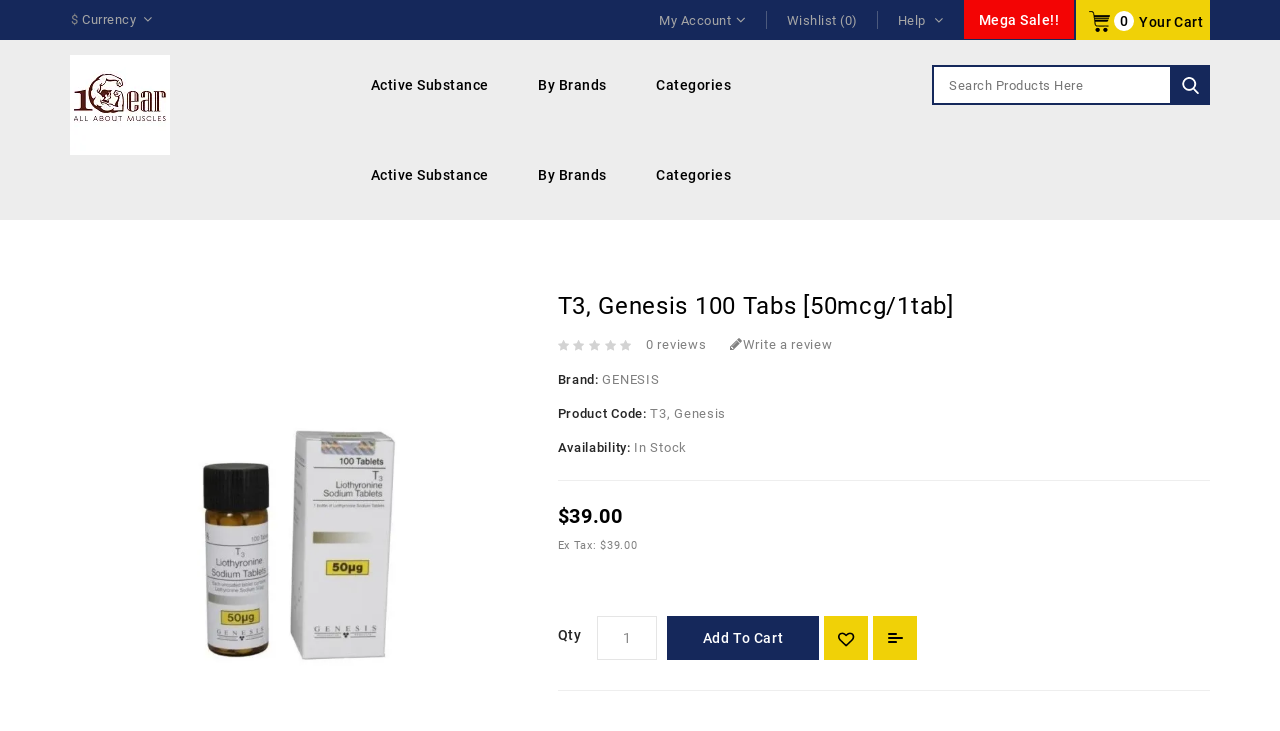

--- FILE ---
content_type: text/html; charset=utf-8
request_url: https://1gear.com/t3-Genesis-100-tabs
body_size: 25683
content:
<!DOCTYPE html>

<!--[if IE]><![endif]-->
<!--[if IE 8 ]><html dir="ltr" lang="en" class="ie8"><![endif]-->
<!--[if IE 9 ]><html dir="ltr" lang="en" class="ie9"><![endif]-->
<!--[if (gt IE 9)|!(IE)]><!-->
<html dir="ltr" lang="en">
<!--<![endif]-->
<head>
 
<meta charset="UTF-8" />
<meta name="viewport" content="width=device-width, initial-scale=1">
<meta http-equiv="X-UA-Compatible" content="IE=edge">
<title>Buy T3, Genesis - Liothyronine Sodium tablets online</title>
<base href="https://1gear.com/" />
<meta name="description" content="Buy T3, Genesis in our steroid shop. We sell only genuine liothyronine sodium tablets with world wide delivery." />
<meta name="keywords" content="t3, t3 steroids, t3 anabolics, t3 pct, liothyronine sodium" />
<!-- Codezeel www.codezeel.com - Start -->
<link href="style.href" type="text/css" rel="style.rel" media="style.media" />
<link href="style.href" type="text/css" rel="style.rel" media="style.media" />
<link href="https://1gear.com/t3-Genesis-100-tabs" rel="canonical" />
<link href="https://1gear.com/image/catalog/logo/favicon.png" rel="icon" />
<!-- Codezeel www.codezeel.com - Start -->
<!-- Codezeel www.codezeel.com - End -->

<!-- Google tag (gtag.js) -->

<meta name="msvalidate.01" content="B03F0C6A61B25A02EE1487C03D4AA9A8" />

<meta name="google-site-verification" content="aZHCMOjuRslaXt-yGEM2NbLAPf_lmj9c9bAg64gQJ3c" /> <!-- Google tag (gtag.js) --><style>@font-face{font-display:swap;font-family:'FontAwesome';src:url('https://1gear.com/catalog/view/javascript/font-awesome/fonts/fontawesome-webfont.eot?v=4.7.0');src:url('https://1gear.com/catalog/view/javascript/font-awesome/fonts/fontawesome-webfont.eot?#iefix&v=4.7.0') format('embedded-opentype'),url('https://1gear.com/catalog/view/javascript/font-awesome/fonts/fontawesome-webfont.woff2?v=4.7.0') format('woff2'),url('https://1gear.com/catalog/view/javascript/font-awesome/fonts/fontawesome-webfont.woff?v=4.7.0') format('woff'),url('https://1gear.com/catalog/view/javascript/font-awesome/fonts/fontawesome-webfont.ttf?v=4.7.0') format('truetype'),url('https://1gear.com/catalog/view/javascript/font-awesome/fonts/fontawesome-webfont.svg?v=4.7.0#fontawesomeregular') format('svg');font-weight:normal;font-style:normal}
@font-face{font-display:swap;font-family:'Roboto';font-style:normal;font-weight:100;src:url(https://fonts.gstatic.com/s/roboto/v32/KFOkCnqEu92Fr1MmgVxFIzIFKw.woff2) format('woff2');unicode-range:U+0460-052F, U+1C80-1C8A, U+20B4, U+2DE0-2DFF, U+A640-A69F, U+FE2E-FE2F}
@font-face{font-display:swap;font-family:'Roboto';font-style:normal;font-weight:100;src:url(https://fonts.gstatic.com/s/roboto/v32/KFOkCnqEu92Fr1MmgVxMIzIFKw.woff2) format('woff2');unicode-range:U+0301, U+0400-045F, U+0490-0491, U+04B0-04B1, U+2116}
@font-face{font-display:swap;font-family:'Roboto';font-style:normal;font-weight:100;src:url(https://fonts.gstatic.com/s/roboto/v32/KFOkCnqEu92Fr1MmgVxEIzIFKw.woff2) format('woff2');unicode-range:U+1F00-1FFF}
@font-face{font-display:swap;font-family:'Roboto';font-style:normal;font-weight:100;src:url(https://fonts.gstatic.com/s/roboto/v32/KFOkCnqEu92Fr1MmgVxLIzIFKw.woff2) format('woff2');unicode-range:U+0370-0377, U+037A-037F, U+0384-038A, U+038C, U+038E-03A1, U+03A3-03FF}
@font-face{font-display:swap;font-family:'Roboto';font-style:normal;font-weight:100;src:url(https://fonts.gstatic.com/s/roboto/v32/KFOkCnqEu92Fr1MmgVxHIzIFKw.woff2) format('woff2');unicode-range:U+0102-0103, U+0110-0111, U+0128-0129, U+0168-0169, U+01A0-01A1, U+01AF-01B0, U+0300-0301, U+0303-0304, U+0308-0309, U+0323, U+0329, U+1EA0-1EF9, U+20AB}
@font-face{font-display:swap;font-family:'Roboto';font-style:normal;font-weight:100;src:url(https://fonts.gstatic.com/s/roboto/v32/KFOkCnqEu92Fr1MmgVxGIzIFKw.woff2) format('woff2');unicode-range:U+0100-02BA, U+02BD-02C5, U+02C7-02CC, U+02CE-02D7, U+02DD-02FF, U+0304, U+0308, U+0329, U+1D00-1DBF, U+1E00-1E9F, U+1EF2-1EFF, U+2020, U+20A0-20AB, U+20AD-20C0, U+2113, U+2C60-2C7F, U+A720-A7FF}
@font-face{font-display:swap;font-family:'Roboto';font-style:normal;font-weight:100;src:url(https://fonts.gstatic.com/s/roboto/v32/KFOkCnqEu92Fr1MmgVxIIzI.woff2) format('woff2');unicode-range:U+0000-00FF, U+0131, U+0152-0153, U+02BB-02BC, U+02C6, U+02DA, U+02DC, U+0304, U+0308, U+0329, U+2000-206F, U+20AC, U+2122, U+2191, U+2193, U+2212, U+2215, U+FEFF, U+FFFD}
@font-face{font-display:swap;font-family:'Roboto';font-style:normal;font-weight:300;src:url(https://fonts.gstatic.com/s/roboto/v32/KFOlCnqEu92Fr1MmSU5fCRc4EsA.woff2) format('woff2');unicode-range:U+0460-052F, U+1C80-1C8A, U+20B4, U+2DE0-2DFF, U+A640-A69F, U+FE2E-FE2F}
@font-face{font-display:swap;font-family:'Roboto';font-style:normal;font-weight:300;src:url(https://fonts.gstatic.com/s/roboto/v32/KFOlCnqEu92Fr1MmSU5fABc4EsA.woff2) format('woff2');unicode-range:U+0301, U+0400-045F, U+0490-0491, U+04B0-04B1, U+2116}
@font-face{font-display:swap;font-family:'Roboto';font-style:normal;font-weight:300;src:url(https://fonts.gstatic.com/s/roboto/v32/KFOlCnqEu92Fr1MmSU5fCBc4EsA.woff2) format('woff2');unicode-range:U+1F00-1FFF}
@font-face{font-display:swap;font-family:'Roboto';font-style:normal;font-weight:300;src:url(https://fonts.gstatic.com/s/roboto/v32/KFOlCnqEu92Fr1MmSU5fBxc4EsA.woff2) format('woff2');unicode-range:U+0370-0377, U+037A-037F, U+0384-038A, U+038C, U+038E-03A1, U+03A3-03FF}
@font-face{font-display:swap;font-family:'Roboto';font-style:normal;font-weight:300;src:url(https://fonts.gstatic.com/s/roboto/v32/KFOlCnqEu92Fr1MmSU5fCxc4EsA.woff2) format('woff2');unicode-range:U+0102-0103, U+0110-0111, U+0128-0129, U+0168-0169, U+01A0-01A1, U+01AF-01B0, U+0300-0301, U+0303-0304, U+0308-0309, U+0323, U+0329, U+1EA0-1EF9, U+20AB}
@font-face{font-display:swap;font-family:'Roboto';font-style:normal;font-weight:300;src:url(https://fonts.gstatic.com/s/roboto/v32/KFOlCnqEu92Fr1MmSU5fChc4EsA.woff2) format('woff2');unicode-range:U+0100-02BA, U+02BD-02C5, U+02C7-02CC, U+02CE-02D7, U+02DD-02FF, U+0304, U+0308, U+0329, U+1D00-1DBF, U+1E00-1E9F, U+1EF2-1EFF, U+2020, U+20A0-20AB, U+20AD-20C0, U+2113, U+2C60-2C7F, U+A720-A7FF}
@font-face{font-display:swap;font-family:'Roboto';font-style:normal;font-weight:300;src:url(https://fonts.gstatic.com/s/roboto/v32/KFOlCnqEu92Fr1MmSU5fBBc4.woff2) format('woff2');unicode-range:U+0000-00FF, U+0131, U+0152-0153, U+02BB-02BC, U+02C6, U+02DA, U+02DC, U+0304, U+0308, U+0329, U+2000-206F, U+20AC, U+2122, U+2191, U+2193, U+2212, U+2215, U+FEFF, U+FFFD}
@font-face{font-display:swap;font-family:'Roboto';font-style:normal;font-weight:400;src:url(https://fonts.gstatic.com/s/roboto/v32/KFOmCnqEu92Fr1Mu72xKOzY.woff2) format('woff2');unicode-range:U+0460-052F, U+1C80-1C8A, U+20B4, U+2DE0-2DFF, U+A640-A69F, U+FE2E-FE2F}
@font-face{font-display:swap;font-family:'Roboto';font-style:normal;font-weight:400;src:url(https://fonts.gstatic.com/s/roboto/v32/KFOmCnqEu92Fr1Mu5mxKOzY.woff2) format('woff2');unicode-range:U+0301, U+0400-045F, U+0490-0491, U+04B0-04B1, U+2116}
@font-face{font-display:swap;font-family:'Roboto';font-style:normal;font-weight:400;src:url(https://fonts.gstatic.com/s/roboto/v32/KFOmCnqEu92Fr1Mu7mxKOzY.woff2) format('woff2');unicode-range:U+1F00-1FFF}
@font-face{font-display:swap;font-family:'Roboto';font-style:normal;font-weight:400;src:url(https://fonts.gstatic.com/s/roboto/v32/KFOmCnqEu92Fr1Mu4WxKOzY.woff2) format('woff2');unicode-range:U+0370-0377, U+037A-037F, U+0384-038A, U+038C, U+038E-03A1, U+03A3-03FF}
@font-face{font-display:swap;font-family:'Roboto';font-style:normal;font-weight:400;src:url(https://fonts.gstatic.com/s/roboto/v32/KFOmCnqEu92Fr1Mu7WxKOzY.woff2) format('woff2');unicode-range:U+0102-0103, U+0110-0111, U+0128-0129, U+0168-0169, U+01A0-01A1, U+01AF-01B0, U+0300-0301, U+0303-0304, U+0308-0309, U+0323, U+0329, U+1EA0-1EF9, U+20AB}
@font-face{font-display:swap;font-family:'Roboto';font-style:normal;font-weight:400;src:url(https://fonts.gstatic.com/s/roboto/v32/KFOmCnqEu92Fr1Mu7GxKOzY.woff2) format('woff2');unicode-range:U+0100-02BA, U+02BD-02C5, U+02C7-02CC, U+02CE-02D7, U+02DD-02FF, U+0304, U+0308, U+0329, U+1D00-1DBF, U+1E00-1E9F, U+1EF2-1EFF, U+2020, U+20A0-20AB, U+20AD-20C0, U+2113, U+2C60-2C7F, U+A720-A7FF}
@font-face{font-display:swap;font-family:'Roboto';font-style:normal;font-weight:400;src:url(https://fonts.gstatic.com/s/roboto/v32/KFOmCnqEu92Fr1Mu4mxK.woff2) format('woff2');unicode-range:U+0000-00FF, U+0131, U+0152-0153, U+02BB-02BC, U+02C6, U+02DA, U+02DC, U+0304, U+0308, U+0329, U+2000-206F, U+20AC, U+2122, U+2191, U+2193, U+2212, U+2215, U+FEFF, U+FFFD}
@font-face{font-display:swap;font-family:'Roboto';font-style:normal;font-weight:500;src:url(https://fonts.gstatic.com/s/roboto/v32/KFOlCnqEu92Fr1MmEU9fCRc4EsA.woff2) format('woff2');unicode-range:U+0460-052F, U+1C80-1C8A, U+20B4, U+2DE0-2DFF, U+A640-A69F, U+FE2E-FE2F}
@font-face{font-display:swap;font-family:'Roboto';font-style:normal;font-weight:500;src:url(https://fonts.gstatic.com/s/roboto/v32/KFOlCnqEu92Fr1MmEU9fABc4EsA.woff2) format('woff2');unicode-range:U+0301, U+0400-045F, U+0490-0491, U+04B0-04B1, U+2116}
@font-face{font-display:swap;font-family:'Roboto';font-style:normal;font-weight:500;src:url(https://fonts.gstatic.com/s/roboto/v32/KFOlCnqEu92Fr1MmEU9fCBc4EsA.woff2) format('woff2');unicode-range:U+1F00-1FFF}
@font-face{font-display:swap;font-family:'Roboto';font-style:normal;font-weight:500;src:url(https://fonts.gstatic.com/s/roboto/v32/KFOlCnqEu92Fr1MmEU9fBxc4EsA.woff2) format('woff2');unicode-range:U+0370-0377, U+037A-037F, U+0384-038A, U+038C, U+038E-03A1, U+03A3-03FF}
@font-face{font-display:swap;font-family:'Roboto';font-style:normal;font-weight:500;src:url(https://fonts.gstatic.com/s/roboto/v32/KFOlCnqEu92Fr1MmEU9fCxc4EsA.woff2) format('woff2');unicode-range:U+0102-0103, U+0110-0111, U+0128-0129, U+0168-0169, U+01A0-01A1, U+01AF-01B0, U+0300-0301, U+0303-0304, U+0308-0309, U+0323, U+0329, U+1EA0-1EF9, U+20AB}
@font-face{font-display:swap;font-family:'Roboto';font-style:normal;font-weight:500;src:url(https://fonts.gstatic.com/s/roboto/v32/KFOlCnqEu92Fr1MmEU9fChc4EsA.woff2) format('woff2');unicode-range:U+0100-02BA, U+02BD-02C5, U+02C7-02CC, U+02CE-02D7, U+02DD-02FF, U+0304, U+0308, U+0329, U+1D00-1DBF, U+1E00-1E9F, U+1EF2-1EFF, U+2020, U+20A0-20AB, U+20AD-20C0, U+2113, U+2C60-2C7F, U+A720-A7FF}
@font-face{font-display:swap;font-family:'Roboto';font-style:normal;font-weight:500;src:url(https://fonts.gstatic.com/s/roboto/v32/KFOlCnqEu92Fr1MmEU9fBBc4.woff2) format('woff2');unicode-range:U+0000-00FF, U+0131, U+0152-0153, U+02BB-02BC, U+02C6, U+02DA, U+02DC, U+0304, U+0308, U+0329, U+2000-206F, U+20AC, U+2122, U+2191, U+2193, U+2212, U+2215, U+FEFF, U+FFFD}
@font-face{font-display:swap;font-family:'Roboto';font-style:normal;font-weight:700;src:url(https://fonts.gstatic.com/s/roboto/v32/KFOlCnqEu92Fr1MmWUlfCRc4EsA.woff2) format('woff2');unicode-range:U+0460-052F, U+1C80-1C8A, U+20B4, U+2DE0-2DFF, U+A640-A69F, U+FE2E-FE2F}
@font-face{font-display:swap;font-family:'Roboto';font-style:normal;font-weight:700;src:url(https://fonts.gstatic.com/s/roboto/v32/KFOlCnqEu92Fr1MmWUlfABc4EsA.woff2) format('woff2');unicode-range:U+0301, U+0400-045F, U+0490-0491, U+04B0-04B1, U+2116}
@font-face{font-display:swap;font-family:'Roboto';font-style:normal;font-weight:700;src:url(https://fonts.gstatic.com/s/roboto/v32/KFOlCnqEu92Fr1MmWUlfCBc4EsA.woff2) format('woff2');unicode-range:U+1F00-1FFF}
@font-face{font-display:swap;font-family:'Roboto';font-style:normal;font-weight:700;src:url(https://fonts.gstatic.com/s/roboto/v32/KFOlCnqEu92Fr1MmWUlfBxc4EsA.woff2) format('woff2');unicode-range:U+0370-0377, U+037A-037F, U+0384-038A, U+038C, U+038E-03A1, U+03A3-03FF}
@font-face{font-display:swap;font-family:'Roboto';font-style:normal;font-weight:700;src:url(https://fonts.gstatic.com/s/roboto/v32/KFOlCnqEu92Fr1MmWUlfCxc4EsA.woff2) format('woff2');unicode-range:U+0102-0103, U+0110-0111, U+0128-0129, U+0168-0169, U+01A0-01A1, U+01AF-01B0, U+0300-0301, U+0303-0304, U+0308-0309, U+0323, U+0329, U+1EA0-1EF9, U+20AB}
@font-face{font-display:swap;font-family:'Roboto';font-style:normal;font-weight:700;src:url(https://fonts.gstatic.com/s/roboto/v32/KFOlCnqEu92Fr1MmWUlfChc4EsA.woff2) format('woff2');unicode-range:U+0100-02BA, U+02BD-02C5, U+02C7-02CC, U+02CE-02D7, U+02DD-02FF, U+0304, U+0308, U+0329, U+1D00-1DBF, U+1E00-1E9F, U+1EF2-1EFF, U+2020, U+20A0-20AB, U+20AD-20C0, U+2113, U+2C60-2C7F, U+A720-A7FF}
@font-face{font-display:swap;font-family:'Roboto';font-style:normal;font-weight:700;src:url(https://fonts.gstatic.com/s/roboto/v32/KFOlCnqEu92Fr1MmWUlfBBc4.woff2) format('woff2');unicode-range:U+0000-00FF, U+0131, U+0152-0153, U+02BB-02BC, U+02C6, U+02DA, U+02DC, U+0304, U+0308, U+0329, U+2000-206F, U+20AC, U+2122, U+2191, U+2193, U+2212, U+2215, U+FEFF, U+FFFD}
@font-face{font-display:swap;font-family:'Oswald';font-style:normal;font-weight:400;src:url(https://fonts.gstatic.com/s/oswald/v53/TK3IWkUHHAIjg75cFRf3bXL8LICs1_Fv40pKlN4NNSeSASz7FmlbHYjedg.woff2) format('woff2');unicode-range:U+0460-052F, U+1C80-1C8A, U+20B4, U+2DE0-2DFF, U+A640-A69F, U+FE2E-FE2F}
@font-face{font-display:swap;font-family:'Oswald';font-style:normal;font-weight:400;src:url(https://fonts.gstatic.com/s/oswald/v53/TK3IWkUHHAIjg75cFRf3bXL8LICs1_Fv40pKlN4NNSeSASz7FmlSHYjedg.woff2) format('woff2');unicode-range:U+0301, U+0400-045F, U+0490-0491, U+04B0-04B1, U+2116}
@font-face{font-display:swap;font-family:'Oswald';font-style:normal;font-weight:400;src:url(https://fonts.gstatic.com/s/oswald/v53/TK3IWkUHHAIjg75cFRf3bXL8LICs1_Fv40pKlN4NNSeSASz7FmlZHYjedg.woff2) format('woff2');unicode-range:U+0102-0103, U+0110-0111, U+0128-0129, U+0168-0169, U+01A0-01A1, U+01AF-01B0, U+0300-0301, U+0303-0304, U+0308-0309, U+0323, U+0329, U+1EA0-1EF9, U+20AB}
@font-face{font-display:swap;font-family:'Oswald';font-style:normal;font-weight:400;src:url(https://fonts.gstatic.com/s/oswald/v53/TK3IWkUHHAIjg75cFRf3bXL8LICs1_Fv40pKlN4NNSeSASz7FmlYHYjedg.woff2) format('woff2');unicode-range:U+0100-02BA, U+02BD-02C5, U+02C7-02CC, U+02CE-02D7, U+02DD-02FF, U+0304, U+0308, U+0329, U+1D00-1DBF, U+1E00-1E9F, U+1EF2-1EFF, U+2020, U+20A0-20AB, U+20AD-20C0, U+2113, U+2C60-2C7F, U+A720-A7FF}
@font-face{font-display:swap;font-family:'Oswald';font-style:normal;font-weight:400;src:url(https://fonts.gstatic.com/s/oswald/v53/TK3IWkUHHAIjg75cFRf3bXL8LICs1_Fv40pKlN4NNSeSASz7FmlWHYg.woff2) format('woff2');unicode-range:U+0000-00FF, U+0131, U+0152-0153, U+02BB-02BC, U+02C6, U+02DA, U+02DC, U+0304, U+0308, U+0329, U+2000-206F, U+20AC, U+2122, U+2191, U+2193, U+2212, U+2215, U+FEFF, U+FFFD}
@font-face{font-display:swap;font-family:'Oswald';font-style:normal;font-weight:500;src:url(https://fonts.gstatic.com/s/oswald/v53/TK3IWkUHHAIjg75cFRf3bXL8LICs1_Fv40pKlN4NNSeSASz7FmlbHYjedg.woff2) format('woff2');unicode-range:U+0460-052F, U+1C80-1C8A, U+20B4, U+2DE0-2DFF, U+A640-A69F, U+FE2E-FE2F}
@font-face{font-display:swap;font-family:'Oswald';font-style:normal;font-weight:500;src:url(https://fonts.gstatic.com/s/oswald/v53/TK3IWkUHHAIjg75cFRf3bXL8LICs1_Fv40pKlN4NNSeSASz7FmlSHYjedg.woff2) format('woff2');unicode-range:U+0301, U+0400-045F, U+0490-0491, U+04B0-04B1, U+2116}
@font-face{font-display:swap;font-family:'Oswald';font-style:normal;font-weight:500;src:url(https://fonts.gstatic.com/s/oswald/v53/TK3IWkUHHAIjg75cFRf3bXL8LICs1_Fv40pKlN4NNSeSASz7FmlZHYjedg.woff2) format('woff2');unicode-range:U+0102-0103, U+0110-0111, U+0128-0129, U+0168-0169, U+01A0-01A1, U+01AF-01B0, U+0300-0301, U+0303-0304, U+0308-0309, U+0323, U+0329, U+1EA0-1EF9, U+20AB}
@font-face{font-display:swap;font-family:'Oswald';font-style:normal;font-weight:500;src:url(https://fonts.gstatic.com/s/oswald/v53/TK3IWkUHHAIjg75cFRf3bXL8LICs1_Fv40pKlN4NNSeSASz7FmlYHYjedg.woff2) format('woff2');unicode-range:U+0100-02BA, U+02BD-02C5, U+02C7-02CC, U+02CE-02D7, U+02DD-02FF, U+0304, U+0308, U+0329, U+1D00-1DBF, U+1E00-1E9F, U+1EF2-1EFF, U+2020, U+20A0-20AB, U+20AD-20C0, U+2113, U+2C60-2C7F, U+A720-A7FF}
@font-face{font-display:swap;font-family:'Oswald';font-style:normal;font-weight:500;src:url(https://fonts.gstatic.com/s/oswald/v53/TK3IWkUHHAIjg75cFRf3bXL8LICs1_Fv40pKlN4NNSeSASz7FmlWHYg.woff2) format('woff2');unicode-range:U+0000-00FF, U+0131, U+0152-0153, U+02BB-02BC, U+02C6, U+02DA, U+02DC, U+0304, U+0308, U+0329, U+2000-206F, U+20AC, U+2122, U+2191, U+2193, U+2212, U+2215, U+FEFF, U+FFFD}
@font-face{font-display:swap;font-family:'Oswald';font-style:normal;font-weight:600;src:url(https://fonts.gstatic.com/s/oswald/v53/TK3IWkUHHAIjg75cFRf3bXL8LICs1_Fv40pKlN4NNSeSASz7FmlbHYjedg.woff2) format('woff2');unicode-range:U+0460-052F, U+1C80-1C8A, U+20B4, U+2DE0-2DFF, U+A640-A69F, U+FE2E-FE2F}
@font-face{font-display:swap;font-family:'Oswald';font-style:normal;font-weight:600;src:url(https://fonts.gstatic.com/s/oswald/v53/TK3IWkUHHAIjg75cFRf3bXL8LICs1_Fv40pKlN4NNSeSASz7FmlSHYjedg.woff2) format('woff2');unicode-range:U+0301, U+0400-045F, U+0490-0491, U+04B0-04B1, U+2116}
@font-face{font-display:swap;font-family:'Oswald';font-style:normal;font-weight:600;src:url(https://fonts.gstatic.com/s/oswald/v53/TK3IWkUHHAIjg75cFRf3bXL8LICs1_Fv40pKlN4NNSeSASz7FmlZHYjedg.woff2) format('woff2');unicode-range:U+0102-0103, U+0110-0111, U+0128-0129, U+0168-0169, U+01A0-01A1, U+01AF-01B0, U+0300-0301, U+0303-0304, U+0308-0309, U+0323, U+0329, U+1EA0-1EF9, U+20AB}
@font-face{font-display:swap;font-family:'Oswald';font-style:normal;font-weight:600;src:url(https://fonts.gstatic.com/s/oswald/v53/TK3IWkUHHAIjg75cFRf3bXL8LICs1_Fv40pKlN4NNSeSASz7FmlYHYjedg.woff2) format('woff2');unicode-range:U+0100-02BA, U+02BD-02C5, U+02C7-02CC, U+02CE-02D7, U+02DD-02FF, U+0304, U+0308, U+0329, U+1D00-1DBF, U+1E00-1E9F, U+1EF2-1EFF, U+2020, U+20A0-20AB, U+20AD-20C0, U+2113, U+2C60-2C7F, U+A720-A7FF}
@font-face{font-display:swap;font-family:'Oswald';font-style:normal;font-weight:600;src:url(https://fonts.gstatic.com/s/oswald/v53/TK3IWkUHHAIjg75cFRf3bXL8LICs1_Fv40pKlN4NNSeSASz7FmlWHYg.woff2) format('woff2');unicode-range:U+0000-00FF, U+0131, U+0152-0153, U+02BB-02BC, U+02C6, U+02DA, U+02DC, U+0304, U+0308, U+0329, U+2000-206F, U+20AC, U+2122, U+2191, U+2193, U+2212, U+2215, U+FEFF, U+FFFD}
@font-face{font-display:swap;font-family:'Oswald';font-style:normal;font-weight:700;src:url(https://fonts.gstatic.com/s/oswald/v53/TK3IWkUHHAIjg75cFRf3bXL8LICs1_Fv40pKlN4NNSeSASz7FmlbHYjedg.woff2) format('woff2');unicode-range:U+0460-052F, U+1C80-1C8A, U+20B4, U+2DE0-2DFF, U+A640-A69F, U+FE2E-FE2F}
@font-face{font-display:swap;font-family:'Oswald';font-style:normal;font-weight:700;src:url(https://fonts.gstatic.com/s/oswald/v53/TK3IWkUHHAIjg75cFRf3bXL8LICs1_Fv40pKlN4NNSeSASz7FmlSHYjedg.woff2) format('woff2');unicode-range:U+0301, U+0400-045F, U+0490-0491, U+04B0-04B1, U+2116}
@font-face{font-display:swap;font-family:'Oswald';font-style:normal;font-weight:700;src:url(https://fonts.gstatic.com/s/oswald/v53/TK3IWkUHHAIjg75cFRf3bXL8LICs1_Fv40pKlN4NNSeSASz7FmlZHYjedg.woff2) format('woff2');unicode-range:U+0102-0103, U+0110-0111, U+0128-0129, U+0168-0169, U+01A0-01A1, U+01AF-01B0, U+0300-0301, U+0303-0304, U+0308-0309, U+0323, U+0329, U+1EA0-1EF9, U+20AB}
@font-face{font-display:swap;font-family:'Oswald';font-style:normal;font-weight:700;src:url(https://fonts.gstatic.com/s/oswald/v53/TK3IWkUHHAIjg75cFRf3bXL8LICs1_Fv40pKlN4NNSeSASz7FmlYHYjedg.woff2) format('woff2');unicode-range:U+0100-02BA, U+02BD-02C5, U+02C7-02CC, U+02CE-02D7, U+02DD-02FF, U+0304, U+0308, U+0329, U+1D00-1DBF, U+1E00-1E9F, U+1EF2-1EFF, U+2020, U+20A0-20AB, U+20AD-20C0, U+2113, U+2C60-2C7F, U+A720-A7FF}
@font-face{font-display:swap;font-family:'Oswald';font-style:normal;font-weight:700;src:url(https://fonts.gstatic.com/s/oswald/v53/TK3IWkUHHAIjg75cFRf3bXL8LICs1_Fv40pKlN4NNSeSASz7FmlWHYg.woff2) format('woff2');unicode-range:U+0000-00FF, U+0131, U+0152-0153, U+02BB-02BC, U+02C6, U+02DA, U+02DC, U+0304, U+0308, U+0329, U+2000-206F, U+20AC, U+2122, U+2191, U+2193, U+2212, U+2215, U+FEFF, U+FFFD}
@font-face{font-display:swap;font-family:'Glyphicons Halflings';src:url(https://1gear.com/catalog/view/javascript/bootstrap/fonts/glyphicons-halflings-regular.eot);src:url(https://1gear.com/catalog/view/javascript/bootstrap/fonts/glyphicons-halflings-regular.eot?#iefix) format('embedded-opentype'),url(https://1gear.com/catalog/view/javascript/bootstrap/fonts/glyphicons-halflings-regular.woff) format('woff'),url(https://1gear.com/catalog/view/javascript/bootstrap/fonts/glyphicons-halflings-regular.ttf) format('truetype'),url(https://1gear.com/catalog/view/javascript/bootstrap/fonts/glyphicons-halflings-regular.svg#glyphicons_halflingsregular) format('svg')}
</style>
<style>[data-s]{height:auto}

/* */

.fa{display:inline-block;font:normal normal normal 14px/1 FontAwesome;font-size:inherit;text-rendering:auto;-webkit-font-smoothing:antialiased;-moz-osx-font-smoothing:grayscale}.pull-right{float:right}.pull-left{float:left}.fa.pull-left{margin-right:.3em}.fa.pull-right{margin-left:.3em}.fa-stack{position:relative;display:inline-block;width:2em;height:2em;line-height:2em;vertical-align:middle}.fa-stack-1x,.fa-stack-2x{position:absolute;left:0;width:100%;text-align:center}.fa-stack-1x{line-height:inherit}.fa-search:before{content:"\f002"}.fa-envelope-o:before{content:"\f003"}.fa-heart:before{content:"\f004"}.fa-star-o:before{content:"\f006"}.fa-home:before{content:"\f015"}.fa-pencil:before{content:"\f040"}.fa-map-marker:before{content:"\f041"}.fa-arrow-left:before{content:"\f060"}.fa-arrow-right:before{content:"\f061"}.fa-eye:before{content:"\f06e"}.fa-shopping-cart:before{content:"\f07a"}.fa-phone:before{content:"\f095"}.fa-exchange:before{content:"\f0ec"}.fa-angle-down:before{content:"\f107"}
/* */


/* */


/* */

body{color:#808080;background:#fff;font-family:'Roboto',sans-serif;font-size:13px;font-weight:400;line-height:26px;letter-spacing:0.7px}:focus{outline:none !important}h1, h2, h3, h4, h5, h6{color:#333}.fa{font-size:14px}.fa-stack{width:12px;font-size:8px}.fa-stack
.fa{font-size:12px}h2{font-size:27px}h3{font-size:21px}h4{font-size:15px}h5{font-size:12px}a{color:#262626}legend{font-size:18px;padding:7px
0px}label{font-size:13px;font-weight:500;color:#262626}h1, h2, h3, h4, h5, h6{color:#262626}select.form-control, textarea.form-control, input[type="text"].form-control, input[type="password"].form-control, input[type="datetime"].form-control, input[type="datetime-local"].form-control, input[type="date"].form-control, input[type="month"].form-control, input[type="time"].form-control, input[type="week"].form-control, input[type="number"].form-control, input[type="email"].form-control, input[type="url"].form-control, input[type="search"].form-control, input[type="tel"].form-control, input[type="color"].form-control{font-size:14px}.input-group input, .input-group select, .input-group .dropdown-menu, .input-group
.popover{font-size:13px}span.hidden-xs, span.hidden-sm, span.hidden-md, span.hidden-lg{display:inline-block !important}.nav-tabs{margin-bottom:15px}div.required .control-label:before{content:'* ';color:#F00;font-weight:bold}#top{line-height:initial;color:#a6a6a6;font-size:13px;font-weight:400;min-height:40px;background:#15285b;letter-spacing:0.5px}#top-links
span{text-transform:capitalize}#form-currency .currency-select{text-align:left;width:100%}#form-language .dropdown-menu,
#form-currency .dropdown-menu{padding:5px;left:0;right:auto;margin:0;top:29px;border-color:#e6e6e6;box-shadow:0px 2px 5px rgba(0, 0, 0, 0.1);-webkit-box-shadow:0px 2px 5px rgba(0, 0, 0, 0.1)}#form-language .dropdown-menu .btn,
#form-currency .dropdown-menu
.btn{font-size:12px;padding:8px
15px;display:block;color:#000;float:left;width:100%;margin:0;text-align:left}header .btn-link, header li, header
a{text-decoration:none}header
li{list-style:none}#cznavcmsblock{padding:11px
20px 8px 20px;float:right;position:relative;cursor:pointer}#cznavcmsblock
.block_title{font-size:13px;font-weight:400;color:#a6a6a6;letter-spacing:0.5px;z-index:9;margin:0px;line-height:20px}#cznavcmsblock .navbar-toggler.collapse-icons .fa-icon:before{font-size:14px;line-height:18px}#cznavcmsblock .navbar-toggler{padding:0
0px 0px 5px;display:inline-block;width:auto;height:auto}#cznavcmsblock .navbar-toggler.collapse-icons .fa-icon{height:auto;line-height:12px}#cznavcmsblock .navbar-toggler.collapse-icons .fa-icon:before{font-size:14px;line-height:18px;font-family:'FontAwesome';font-weight:normal;font-style:normal}#cznavcmsblock .navbar-toggler.collapse-icons .fa-icon.add:before{content:"\F107"}#cznavcmsblock .navbar-toggler.collapse-icons .fa-icon.remove:before{content:"\F106"}#cznavcmsblock .collapse-icons
.remove{display:none}#cznavcmsblock .collapse
ul.block_content{display:none}#cznavcmsblock
ul.block_content{margin:0;padding:0;list-style:none}#cznavcmsblock
#block_cznavcmsblock_toggle{background:#fff;position:absolute;left:auto;right:0;top:40px;border:1px
solid #ededed;padding:5px;z-index:999;min-width:160px;text-align:left;list-style:none}#cznavcmsblock ul.block_content li
a{display:block;padding:5px
10px;clear:both;font-weight:400;color:#777;white-space:nowrap}#cznavcmsblock
span.img{font-size:15px;padding-right:9px}@media (max-width: 991px){#cznavcmsblock{padding:0;margin-top:5px;margin-bottom:5px;margin-right:5px}#cznavcmsblock
.block_title{background:url(https://1gear.com/catalog/view/theme/RompSports/image/codezeel/nav-icon.png) no-repeat scroll center -368px transparent;padding:0;width:30px;height:30px;font-size:0}#cznavcmsblock .navbar-toggler.collapse-icons .fa-icon:before{display:none}#cznavcmsblock
#block_cznavcmsblock_toggle{top:35px}}@media (max-width: 380px){#cznavcmsblock{margin-right:0}}#top .nav-left
a{display:inline-block;float:right;background:#f30404;padding:12px
15px 11px 15px;margin-right:2px;font-size:14px;font-weight:500;color:#fff;letter-spacing:0.5px;animation:mymove 2s infinite;-webkit-transition:all 0.3s ease;-moz-transition:all 0.3s ease;-o-transition:all 0.3s ease;transition:all 0.3s ease}#top-links li,.header-search
li{padding:0;list-style:none}#top-links .dropdown-menu
a{text-shadow:none}#top .btn-link
strong{font-weight:normal}#top-links{padding-top:0px;float:right}#top-links a + a{margin-left:15px}.lang-curr{float:left;padding:0px}.lang-curr .pull-left{padding-right:0;width:auto;text-align:left;float:none;display:inline-block}.lang-curr .pull-left
ul{padding:0px}.lang-curr .pull-left
li{display:block}#form-currency .currency-menu li .btn-link,
#form-language .language-menu li .btn-link{padding:6px
8px;font-weight:normal;color:#777;text-transform:capitalize;line-height:initial}.lang-curr
.fa{padding-left:3px}#form-language, #form-currency{padding:11px
0px 11px;margin-right:0px}#form-currency .btn-link, #form-language .btn-link{text-transform:capitalize;font-weight:400;font-size:13px;line-height:inherit;text-decoration:none;color:#a6a6a6;letter-spacing: .5px;line-height:16px;margin-left:15px}#form-currency .btn-link.dropdown-toggle,
#form-language .btn-link.dropdown-toggle{padding:0;margin:0}#form-currency .btn-link
strong{font-weight:normal;color:#888;-webkit-transition:all 0.5s ease 0s;-moz-transition:all 0.5s ease 0s;-o-transition:all 0.5s ease 0s;transition:all 0.5s ease 0s}.dropdown.myaccount
a{color:#a6a6a6}.dropdown.myaccount
.fa{padding-left:5px;font-size:15px}.dropdown.myaccount{display:inline-block;float:left;padding:12px
0px 12px 0px;width:auto;margin-right:20px}.dropdown.myaccount:after{content:"";border-right:1px solid #4c5a7d;right:-20px;top:0;bottom:0;position:absolute;height:18px;margin:auto 0}.dropdown.myaccount .myaccount-menu{margin-top:0px;min-width:180px;padding:5px;border-color:#e6e6e6;box-shadow:0px 2px 5px rgba(0, 0, 0, 0.1);-webkit-box-shadow:0px 2px 5px rgba(0, 0, 0, 0.1)}.dropdown.myaccount .myaccount-menu li
a{font-size:13px;padding:6px
8px;display:block;font-weight:normal;color:#777;float:left;width:100%;margin:0;text-align:left;text-transform:capitalize;line-height:initial}.wishlist-info{position:relative;float:left;padding:13px
20px 12px 20px}.wishlist-info
a{color:#a6a6a6}.wishlist-info:after{content:"";border-right:1px solid #4c5a7d;right:0;top:0;bottom:0;position:absolute;height:18px;margin:auto 0}.header-logo{padding:15px
0 20px;text-align:center;display:inline-block;float:left}.header-cart{text-align:center;position:relative;float:right;width:auto;z-index:9;padding:11px
7px 7px 13px;background:#f0d107}#cart .dropdown-toggle{background:none;border:0;padding:0;position:static;line-height:20px}.header-main{display:block;float:left;position:relative;width:100%;text-align:center}header{z-index:8;position:relative;min-height:90px}.header-logo
#logo{padding:0;text-align:center}#search{float:right;width:24.44%;padding:0px;margin:25px
0}#search
.search_toggle{position:static;background:transparent;z-index:9;width:100%}#search
.search_button{display:block;font-size:0;padding:0;text-align:center;cursor:pointer;z-index:9;background:url(https://1gear.com/catalog/view/theme/RompSports/image/codezeel/search.png) no-repeat scroll center 9px #15285b;height:35px;width:35px;transition:none;position:relative;display:none}#search
.search_button.active{background-position:center -123px;transition:none}#searchbox{position:relative}#search .input-lg{text-transform:capitalize;font-size:13px;background:#fff;color:#262626;letter-spacing:0.5px;width:100%;font-weight:400;padding:12px
55px 12px 15px;height:40px;border:2px
solid #15285b}#search .btn-lg{right:0;padding:0px;border:0;height:40px;font-size:0px;width:40px;transition:none;background:url(https://1gear.com/catalog/view/theme/RompSports/image/codezeel/search.png) no-repeat scroll center 12px #15285b;top:0}#search .search_toggle .input-group-btn{display:block;width:auto;position:absolute;right:0}#search .search_toggle .btn-lg
.fa{font-size:0px;display:none}.header-container{height:auto;width:100%;background:#ededed}.header-container
.row{margin:0px}.header-logo
img{max-width:100%;text-align:center;display:inline}#cart{cursor:pointer;padding:0;float:none;background:url(https://1gear.com/catalog/view/theme/RompSports/image/codezeel/cart.png) no-repeat scroll 0px 0px transparent;transition:none;display:inline-block;color:#000;padding-left:50px;line-height:22px}#cart
.cart_heading{text-decoration:none;padding:0;font-size:14px;text-align:left;font-weight:500;letter-spacing:0.4px;display:block;padding-left:0;color:#000}#cart-total{color:#f0f0f0;text-transform:lowercase;display:block;font-weight:400;font-size:13px;line-height:13px;padding-left:32px;display:none}#cart-quantity{color:#000;background:#fff;line-height:21px;position:absolute;width:20px;height:20px;top:0px;font-size:14px;right:auto;left:25px;display:block;text-align:center;font-weight:500;padding:0px
6px;text-transform:lowercase;-webkit-border-radius:50%;-moz-border-radius:50%;-ms-border-radius:50%;-o-border-radius:50%;border-radius:50%}#cart > .btn
.fa{display:none}#cart .dropdown-menu{background:#fff;z-index:1001}#cart .dropdown-menu{width:330px;padding:10px;overflow:hidden;display:none;margin-top:0px;top:29px;right:-7px;border-color:#e6e6e6;box-shadow:0px 2px 5px rgba(0, 0, 0, 0.1);-webkit-box-shadow:0px 2px 5px rgba(0, 0, 0, 0.1)}#cart .dropdown-menu
strong{font-weight:500;color:#262626;font-size:14px}#cart .dropdown-menu
li{float:none}#cart .dropdown-menu li + li{border-top:1px solid #ededed;padding:5px
0 0}#cart .dropdown-menu
table{margin-bottom:10px;border:none}#cart .dropdown-menu table
td{border:none;background:none;padding:5px
3px;font-size:14px;font-weight:500;color:#262626}#cart .dropdown-menu li
p{margin:20px
auto;color:#777}.nav-responsive{display:none}.main-menu{height:auto;-webkit-border-radius:0px;-moz-border-radius:0px;-khtml-border-radius:0px;border-radius:0px;padding:0px;display:none}.main-menu
ul{list-style:none;margin:0;padding:0}#menu ul li .megamenu ul.list-unstyled{padding:0px
15px 0px 0px }#menu > ul{display:block !important;text-align:left}#menu
ul{display:table-cell;float:none;list-style:outside none none;margin:0;top:auto;text-align:center;padding-left:0px}.main-menu > ul > li{position:relative;float:none;display:inline-block;z-index:20;margin:0;background-color:transparent}.nav-responsive span,
.main-menu > ul > li > a{font-size:14px;line-height:26px;font-weight:500;color:#15285b;display:block;padding:20px
20px;margin-bottom:0px;z-index:6;position:relative;text-transform:capitalize}.nav-responsive .expandable:before{content:"\F0C9";font-family:"FontAwesome";position:absolute;left:0;top:0;font-size:18px;font-weight:400;display:block;color:#15285b}.main-menu > ul > li.top_level > a{letter-spacing: .5px}.main-menu ul > li > a, .hiden_menu li > a{padding:32px
23px;font-family:'Roboto',sans-serif;color:#000;display:block;letter-spacing:0.6px;text-transform:capitalize;position:relative;width:auto;font-size:14px;font-weight:500;line-height:26px}.main-menu > ul > li.top_level > a:before{content:'';position:absolute;bottom:auto;top:0;left:0;width:100%;height:3px;opacity:0;background:#f0d107;-webkit-transition:all 500ms ease 0s;-moz-transition:all 500ms ease 0s;-o-transition:all 500ms ease 0s;transition:all 500ms ease 0s}.main-menu > ul > li.top_level:hover > a:before{opacity:1;-webkit-transition:all 500ms ease 0s;-moz-transition:all 500ms ease 0s;-o-transition:all 500ms ease 0s;transition:all 500ms ease 0s}.main-menu > ul > li > ul , .responsive-menu .main-navigation{background:#fff none repeat scroll 0 0;border-bottom:1px solid #ededed;border-left:1px solid #ededed;border-right:1px solid #ededed;border-top:1px solid #ededed;display:none;padding:5px;position:absolute;z-index:5}.main-menu > ul > li ul > li > ul{display:none;background:#15BCF0;position:absolute;z-index:5;padding:5px;margin-left:-13px}#menu ul.nav li .megamenu.column1 ul.list-unstyled > li.dropdown .dropdown-menu{display:none;left:200px;padding:15px
0;position:absolute;top:0;border:2px
solid #e5e5e5}.main-menu > ul > li ul > li > a{color:#262626;display:block;white-space:nowrap}#menu ul li .megamenu.column1
a{font-weight:400}.main-menu > ul > li ul > li > a{min-width:160px}.main-menu > ul > .dropdown ul > li > a, .hiden_menu .top_level > a{color:#15285b;font-size:14px;padding:0px
0 10px;margin-bottom:0px;font-weight:500;line-height:26px;letter-spacing:0.5px;text-align:left;text-transform:capitalize}.main-menu > ul > .dropdown ul > li > a:before{border-top:1px solid #ededed;bottom:1px;content:"";float:left;height:1px;position:absolute;width:70%}.main-menu ul li ul .list-unstyled
a{font-weight:400;color:#777;text-transform:capitalize;padding:2px
0;font-size:13px;margin-bottom:0;letter-spacing:0.5px}#menu ul li .megamenu.column1  li > a,
.main-menu > ul > li > ul > ul > li > a{color:#888;padding:0;text-transform:capitalize;font-size:13px}#menu ul li .megamenu.column1  li > a:before,
.main-menu ul li ul .list-unstyled a:before{display:none;margin-bottom:0px}#menu .nav li .list-unstyled
.dropdown{float:left}#menu .dropdown .dropdown-menu{padding:20px
20px;background:#fff;top:100px;border:1px
solid #e6e6e6;opacity:0;-khtml-opacity:0;-webkit-opacity:0;-moz-opacity:0;transform-origin:20% 20% 0;-ms-transform-origin:20% 20% 0;-webkit-transform-origin:20% 20% 0;-o-transform-origin:20% 20% 0;-moz-transform-origin:20% 20% 0;transition:all 0.3s ease 0s;-webkit-transition:all 0.3s ease 0s;-moz-transition:all 0.3s ease 0s;-ms-transition:all 0.3s ease 0s;-o-transition:all 0.3s ease 0s;visibility:visible !important;box-shadow:0px 2px 5px rgba(0, 0, 0, 0.1);-webkit-box-shadow:0px 2px 5px rgba(0, 0, 0, 0.1);display:block;text-align:left;transition:all 0.8s ease 0s;-webkit-transition:all 0.8s ease 0s;-moz-transition:all 0.8s ease 0s;-ms-transition:all 0.8s ease 0s;-o-transition:all 0.8s ease 0s;visibility:hidden !important;}#menu ul.nav li .megamenu ul.list-unstyled li .dropdown-menu{border:medium none;margin:0;padding:5px
0;position:relative;box-shadow:none;top:0}#menu ul li .megamenu.column1, #menu ul li.hiden_menu .dropdown-menu{padding:10px
20px}#menu ul li .megamenu.column1 ul.list-unstyled{padding:0}#menu ul li .megamenu.column1 ul.list-unstyled li, .hiden_menu
li.top_level{float:left;padding:3px
0px;width:100%}@media (max-width: 767px){#menu{border-radius:4px;-webkit-border-radius:4px;-moz-border-radius:4px;-khtml-border-radius:4px}#menu div.dropdown-inner > ul.list-unstyled{display:block}#menu div.dropdown-menu{margin-left:0 !important;padding-bottom:10px;background-color:rgba(0, 0, 0, 0.1)}#menu .dropdown-inner{display:block}#menu .dropdown-inner
a{width:100%;color:#fff}}#content{min-height:600px;padding-top:0px;padding-bottom:20px}.footerlogo{margin-bottom:30px;max-width:320px;min-height:40px;cursor:pointer}.footer-blocks #footerlogo .footerlogo
img{max-width:100%}.footer-blocks #footerlogo
.footerdesc{color:#b2b2b2;cursor:pointer;font-size:13px;font-weight:400}footer{margin-top:0px;padding-top:0px;color:#b2b2b2;position:relative;background:#15285b}footer
.footerbefore{background:#15285b;padding:0;border-bottom:1px solid #2d3e6c}.footertop-cms.container, header
.container{top:auto;padding-top:0}.headertop-inner{display:inline-block;text-align:center}footer
a{color:#b2b2b2;line-height:14px;font-weight:400}#footer .column
li{margin-bottom:10px;color:#b2b2b2;font-size:13px;font-weight:400;letter-spacing:0.7px}#footer .column .contact-block
ul{padding-left:0}#footer .column li
a{font-weight:400;line-height:26px;color:#b2b2b2}#footer .column .contact-block ul
li{margin-bottom:10px;list-style:none}#footer .column li .fa.fa-envelope-o{font-size:16px}#footer .column li
.fa{color:#f0d107;height:25px;margin-top:5px;width:25px;font-size:18px;float:left}#footer .column.contact-block{width:50%;float:left;padding-right:15px;padding-left:0}#footer .column.contact-block
ul{padding:0;list-style:none}footer h5,
#footer .news-title{color:#fff;font:500 16px/26px 'Roboto', sans-serif;text-transform:capitalize !important;margin:0
0 12px 0;cursor:pointer;letter-spacing:0.7px}#footer .column.footerright
.paiement_logo_block{float:left}#footer .column.footerright .paiement_logo_block
img{margin:0
3px}#footer{top:auto;margin-top:0px}#footer
.column{width:16%}#footer
.column.footerleft{width:30%}#footer
.footerright{width:22%}#footer .footerright .contact-block li
span{display:flex}#czfootercmsblock{margin-bottom:20px}.footer-blocks #czfootercmsblock
.footerlogo{background:transparent url(https://1gear.com/image/cache/wp/ep/catalog/view/theme/RompSports/image/codezeel/footer-logo.webp) no-repeat scroll 0 0;margin-bottom:15px;max-width:165px;min-height:75px}#czfootercmsblock
.footerdesc{padding-right:60px}#footer .column:nth-child(1):after{height:100%}#footer .column:nth-child(2):after{height:90%}#footer .column:nth-child(3):after{height:90%}#footer .column:nth-child(4):after{height:105%}.bottomfooter{color:#b2b2b2;font-size:13px;font-weight:400;letter-spacing: .7px;border-top:1px solid #2d3e6c}.bottomfooter p.powered
a{text-decoration:underline;color:#b2b2b2}.bottomfooter .container .footer-inner{padding-top:18px;padding-bottom:18px}.bottomfooter .container
.row{margin:0px}p.powered{text-align:left;margin-top:2px;margin-bottom:0px;float:left}.bottomfooter
.paiement_logo_block{background:none;border:none;text-align:center;padding-top:2px;padding-bottom:0px;float:right}.bottomfooter .paiement_logo_block
img{margin:0
10px 0px 0}.wrap-breadcrumb{position:relative;margin:0px
0 0px;width:100%;padding:30px
0;text-align:center;overflow:hidden;background:#fff}.wrap-breadcrumb
.breadcrumb{display:block;float:none}.breadcrumb{padding:0;list-style:none;float:right;display:none;color:#262626}.breadcrumb{margin:0px;padding:0}.breadcrumb
i{font-size:15px}.breadcrumb > li{position:relative;white-space:nowrap}.breadcrumb > li + li:before{content:'';padding:0}.breadcrumb > li:after{}.breadcrumb > li
a{color:#262626}.buttons{margin:1em
0;display:inline-block;width:100%}.btn{padding:6px
15px;font-size:14px;border:1px
solid #e5e5e5}.btn-lg{padding:10px
16px;font-size:15px}.btn-group > .btn, .btn-group > .dropdown-menu, .btn-group > .popover, .dropdown-menu.myaccount-menu{text-transform:capitalize}.btn-group > .btn-lg{font-size:15px}.btn-default{color:#fff;background:#000;border:1px
solid #000}.btn-primary{color:#fff;background-color:#000;border:1px
solid #000}.btn-link{border-color:rgba(0, 0, 0, 0);cursor:pointer;color:#23A1D1;border-radius:0;-webkit-border-radius:0px;-khtml-border-radius:0px;-moz-border-radius:0px}.btn-link, .btn-link:active, .btn-link[disabled]{background-color:rgba(0,0,0,0);background-image:none;box-shadow:none;-moz-box-shadow:none;-webkit-box-shadow:none}.btn-inverse{color:#fff;background:#363636;border:none}.product-thumb{margin-bottom:20px;overflow:auto;background-color:#fff}.product-thumb
.image{text-align:center;position:relative}.product-thumb .image
a{display:block}.product-thumb .image
img{margin-left:auto;margin-right:auto;width:100%}.product-thumb
h4{font-weight:400;margin-top:0;margin-bottom:5px;text-overflow:ellipsis;width:100%;white-space:nowrap;overflow:hidden;font-size:14px;line-height:20px}.product-thumb h4
a{color:#888;font-size:14px;text-decoration:none;text-align:left;line-height:24px;font-weight:400;text-transform:capitalize;letter-spacing: .4px}.product-thumb
.caption{padding:10px
15px 0;background:#fff}.product-thumb
.rating{padding-bottom:0;line-height:normal;margin-bottom:5px}.fa-stack
.fa{color:#d3d3d3}.rating .fa-stack,#review .fa-stack{font-size:8px;width:11px}.fa-star-o:before{content:'\f005' !important}h2.price{margin:0}.product-thumb
.price{display:block;vertical-align:middle;color:#000;font-weight:600;margin-bottom:0;font-size:15px;padding:0}.product-thumb .price-tax{color:#878787;display:none;font-size:12px;width:100%}.product-thumb .button-group{position:absolute;opacity:0;filter:alpha(opacity=100);bottom:10px;right:5px;left:auto;width:auto;z-index:9;text-align:center;width:40px;-webkit-transition:all 500ms ease 0s;-moz-transition:all 500ms ease 0s;-o-transition:all 500ms ease 0s;transition:all 500ms ease 0s}.product-grid .product-thumb .product-details .caption,.productbox-grid .product-thumb .product-details .caption,.product-carousel .product-thumb .product-details .caption,
.category_tab .product-details
.caption{padding:15px
0 0}.product-thumb .button-group
button{display:inline-block;width:36px;height:36px;border:none;background-color:#f2f2f2;color:#fff;padding:0px;margin-top:5px;text-align:center;text-transform:uppercase;position:relative;vertical-align:top;-webkit-transition:none;-moz-transition:none;-o-transition:none;transition:none}.product-thumb .button-group button
.fa{display:none}.product-thumb
button.addtocart{width:36px;height:36px;border:none;background:#fff url(https://1gear.com/image/cache/wp/ep/catalog/view/theme/RompSports/image/codezeel/icons.webp) no-repeat scroll center 11px;font-size:0;color:#333;padding:0px;font-size:14px;font-weight:400;text-align:center;text-transform:capitalize;position:relative;transition:none;vertical-align:top;margin-right:0px}.product-grid .product-thumb .image .addtocart, .productbox-grid .product-thumb .image .addtocart, .product-carousel .product-thumb .image .addtocart, .category_tab .image
.addtocart{background:#15285b url(https://1gear.com/image/cache/wp/ep/catalog/view/theme/RompSports/image/codezeel/icons.webp) no-repeat scroll 9px 11px;display:inline-block}.productbox-grid .product-block button.addtocart, .product-carousel .product-block button.addtocart, .product-grid .product-block
button.addtocart{display:none}.productbox-grid .product-block button.addtocart span, .product-carousel .product-block button.addtocart span, .product-grid .product-block button.addtocart
span{display:none}.product-thumb  button.addtocart
.fa{display:none}.product-thumb .button-group
button.wishlist{background:#15285b url(https://1gear.com/image/cache/wp/ep/catalog/view/theme/RompSports/image/codezeel/icons.webp) no-repeat scroll 9px -57px;position:relative}.product-thumb .button-group
button.compare{background:#15285b url(https://1gear.com/image/cache/wp/ep/catalog/view/theme/RompSports/image/codezeel/icons.webp) no-repeat scroll 9px -90px;position:relative}@media (max-width: 767px){.product-thumb .button-group button, .product-thumb .button-group button + button{position:static !important}.product-thumb .button-group
button{position:static}}.thumbnail{border:1px
solid ededed !important}.thumbnails{clear:both;list-style:none;padding:0;margin:0}.thumbnails > li{}.thumbnails{}.thumbnails > img{width:100%}.product-info
.image{display:block;margin-bottom:15px;text-align:center}#content.productpage h3.product-price{font-weight:600}#content.productpage
h3{margin-top:0;font-size:22px;margin-bottom:0px;font-weight:500}.productpage .form-group.qty .wishlist, .productpage .form-group.qty .compare, .quickview .form-group.qty .wishlist, .quickview .form-group.qty
.compare{width:44px;font-size:0;height:44px;padding:9px}.productpage .form-group.qty .wishlist, .quickview .form-group.qty
.wishlist{background:#f0d107 url(https://1gear.com/image/cache/wp/ep/catalog/view/theme/RompSports/image/codezeel/icons.webp) no-repeat scroll center -187px;border-color:#f0d107;transition:none}.productpage .form-group.qty .compare , .quickview .form-group.qty
.compare{background:#f0d107 url(https://1gear.com/image/cache/wp/ep/catalog/view/theme/RompSports/image/codezeel/icons.webp) no-repeat scroll center -222px;border-color:#f0d107;transition:none}.productpage #input-quantity, .quickview #input-quantity{float:left;margin-right:10px;width:auto;height:44px;text-align:center;margin-left:5px}.quickview .form-group.qty .btn-lg,
.productpage .form-group.qty .btn-lg{padding:8px
35px;color:#fff;background:#15285b;border-color:#15285b;font-size:14px}.form-group.qty .control-label{float:left;margin:6px
10px 0 0;font-size:14px}.box{margin-bottom:12px}.box .box-content{-webkit-border-radius:0px;-moz-border-radius:0px;-khtml-border-radius:0px;border-radius:0px}.czcategory_block .box-heading,
.box-heading{float:left;border:medium none;width:auto;margin:0
0 20px 0;padding:0
0px 25px 0;color:black;position:relative;text-align:center;font:500 50px/60px 'Oswald', sans-serif;text-transform:capitalize !important;letter-spacing:0;width:100%}.box-heading:after{position:absolute;content:"";left:0;right:0;margin:0
auto;top:auto;bottom:0;background:#f0d107;width:70px;height:2px}.box .box-content{background:none;-webkit-border-radius:0px;-moz-border-radius:0px;-khtml-border-radius:0px;border-radius:0px;border:none;padding:0px;margin:0
-15px}.box .box-content ul , #content .content
ul{padding:0px;margin:0px;list-style:none}.box .box-content ul li , #content .content ul
li{line-height:22px;padding:4px
0}.box .box-content ul li a , #content .content ul li
a{}.box .box-content ul li a + a , .box .box-content ul li a + a:hover{background:none;padding-left:0}.box .box-content ul
ul{margin-left:15px}#products-related
.customNavigation{width:100%;top:48%;left:0}#products-related .customNavigation:after{border:0}.box-product{list-style-type:none;position:relative;width:100%;padding:0px;margin:0px;list-style:none;overflow:hidden}.product-grid li,
.box-product .product-items,
.product-carousel .slider-item{width:295px;float:left;display:inline-block}.product-block-inner{position:relative}.related_default_width{width:310px}.product-block{margin:10px
15px 15px 15px;background:#fff;clear:both;overflow:hidden;transition:all 0.3s ease 0s;-webkit-transition:all 0.3s ease 0s;-moz-transition:all 0.3s ease 0s;-ms-transition:all 0.3s ease 0s;-o-transition:all 0.3s ease 0s}.product-carousel .slider-item .product-block{margin:10px
15px 20px 15px;padding:0
0px}.product-grid .product-thumb .desc,.productbox-grid .product-thumb .price-tax,.product-carousel .product-thumb .price-tax{display:none}.product-block-inner{text-align:left;overflow:hidden;position:relative;margin:0;padding:0}#content ul.list-unstyled{margin-bottom:10px;overflow:auto}#content ul.list-unstyled
li{line-height:26px;padding:4px
0}.productpage
.box{margin-top:20px;position:relative;margin-bottom:40px}.tab-content{overflow:hidden}.productpage .write-review,.productpage .review-count{margin:0
10px;color:gray}.productpage .rating-wrapper, .quickview .rating-wrapper{margin:0px}#content.productpage ul.list-unstyled{border-bottom:medium none}#content ul.list-unstyled.attr
span{font-weight:500;color:#262626;font-size:13px}#content ul.list-unstyled.attr
a{color:gray}#content ul.list-unstyled.attr{padding-bottom:15px;border-bottom:1px solid #eee;padding-top:5px;margin-bottom:20px}#content ul.list-unstyled.attr
li{clear:both}.productpage .product-right{}.productpage .product-right ul.price,.productpage .product-right
ul.price{padding-bottom:10px}#content ul.list-unstyled.price
li{float:left;padding:2px
0;font-size:11px}.productpage .product-right ul li.discount,.productpage .product-right ul li.rewardpoint,.productpage .product-right ul li.price-tax{clear:both}#content h3.product-price{font-size:20px}div#product{padding-top:5px}.page-title,.refine-search,.product-title,.product-option{font-size:18px;font-weight:700;line-height:24px;text-transform:capitalize;margin-bottom:15px}@-webkit-keyframes slideDashXopp{to{-webkit-transform:translateX( -50% );transform:translateX( -50% );-moz-transform:translateX( -50% );-ms-transform:translateX( -50% );-o-transform:translateX( -50% )}}@-moz-keyframes slideDashXopp{to{-webkit-transform:translateX( -50% );transform:translateX( -50% );-moz-transform:translateX( -50% );-ms-transform:translateX( -50% );-o-transform:translateX( -50% )}}@keyframes slideDashXopp{to{-webkit-transform:translateX( -50% );transform:translateX( -50% );-moz-transform:translateX( -50% );-ms-transform:translateX( -50% );-o-transform:translateX( -50% )}}@-webkit-keyframes slideDash{to{-webkit-transform:translateX( 0% );transform:translateX( 0% );-moz-transform:translateX( 0% );-ms-transform:translateX( 0% );-o-transform:translateX( 0% )}}@-moz-keyframes slideDash{to{-webkit-transform:translateX(   0% );transform:translateX( 0% );-moz-transform:translateX( 0% );-ms-transform:translateX( 0% );-o-transform:translateX( 0% )}}@keyframes slideDash{to{-webkit-transform:translateX(   0% );transform:translateX( 0% );-moz-transform:translateX( 0% );-ms-transform:translateX( 0% );-o-transform:translateX( 0% )}}@-webkit-keyframes slideDashY{to{-webkit-transform:translateY( 0% );transform:translateY( 0% );-moz-transform:translateY( 0% );-ms-transform:translateY( 0% );-o-transform:translateY( 0% )}}@-moz-keyframes slideDashY{to{-webkit-transform:translateY( 0% );transform:translateY( 0% );-moz-transform:translateY( 0% );-ms-transform:translateY( 0% );-o-transform:translateY( 0% )}}@keyframes slideDashY{to{-webkit-transform:translateY( 0% );transform:translateY( 0% );-moz-transform:translateY( 0% );-ms-transform:translateY( 0% );-o-transform:translateY( 0% )}}@-webkit-keyframes slideDashYopp{to{-webkit-transform:translateY( -50% );transform:translateY( -50% );-moz-transform:translateY( -50% );-ms-transform:translateY( -50% );-o-transform:translateY( -50% )}}@-moz-keyframes slideDashYopp{to{-webkit-transform:translateY( -50% );transform:translateY( -50% );-moz-transform:translateY( -50% );-ms-transform:translateY( -50% );-o-transform:translateY( -50% )}}@keyframes slideDashYopp{to{-webkit-transform:translateY( -50% );transform:translateY( -50% );-moz-transform:translateY( -50% );-ms-transform:translateY( -50% );-o-transform:translateY( -50% )}}.box .box-content ul , #content .content
ul{padding:0px;margin:0px;list-style:none}.box .box-content ul
li{line-height:22px;padding:3px
0px;position:relative}.box .box-content ul li ul li
a{border:none}#content .content ul
li{line-height:22px;padding:5px}.box .box-content ul li ul li + li{border-top:medium none}.box .box-content ul li a , #content .content ul li
a{padding:3px
0;color:#555;text-transform:capitalize;line-height:26px;display:inline-block;width:100%}.box .box-content ul li a + a , .box .box-content ul li a + a:hover{background:none;padding-left:0}.box .box-content ul
ul{z-index:99;width:auto}.box .box-content ul ul li
ul{padding:0}.product-block-inner a
img{vertical-align:middle}.footer-blocks{display:inline-block;width:100%;padding:80px
0 57px;position:relative}.tab-head , .box-head{text-align:center;display:inline-block;width:100%}#tabs_info{margin-top:50px;margin-bottom:50px}.tab-content
.customNavigation{top:48%;width:100%;-webkit-transition:all 0.5s ease 0s;-moz-transition:all 0.5s ease 0s;-o-transition:all 0.5s ease 0s;transition:all 0.5s ease 0s;opacity:0;width:100%}.tab-content .customNavigation
a.prev{left:-40px}.tab-content .customNavigation
a.next{right:-40px}#tabs_info .nav-tabs,
.etabs{display:inline-block;width:auto;text-align:center;padding:0;margin:5px
0 0}#tabs_info.product-tab .nav-tabs{float:none;text-align:center;margin-top:0;margin-right:0;margin-bottom:20px}#tabs_info{text-align:center}#tabs_info .tab-content{padding:25px;border:1px
solid #ededed;text-align:left}#tabs_info .tab-content .tab-pane{padding:0px;border:0px}.htabs .etabs li,.categorytab .nav-tabs li, #tabs_info .nav-tabs
li{list-style:none outside none;position:relative;text-align:center;float:none;display:inline-block;margin:0px
3px}#tabs_info .nav-tabs a,
.nav-tabs a, .htabs a,.categorytab .nav-tabs
a{color:#888;display:block;text-transform:capitalize;float:left;font-weight:400;font-size:14px;line-height:22px;padding:10px
15px;text-align:center;position:relative;letter-spacing:0.8px;border:0;-webkit-transition:all 0.5s ease 0s;-moz-transition:all 0.5s ease 0s;-o-transition:all 0.5s ease 0s;transition:all 0.5s ease 0s}#tabs_info .nav-tabs li.active a,
.htabs a.selected, .categorytab .nav-tabs li.active
a{color:#000;-webkit-transition:all 0.5s ease 0s;-moz-transition:all 0.5s ease 0s;-o-transition:all 0.5s ease 0s;transition:all 0.5s ease 0s;text-decoration:line-through}.tab-content
.tab{display:none}.tab-content{position:relative;padding:0px;z-index:2;overflow:visible;margin-bottom:0px}.product-block .image .hover-image, #column-right .image .hover-image, #column-left .image .hover-image{left:0;position:absolute;right:0;top:0;opacity:0;-webkit-opacity:0;-moz-opacity:0;-khtml-opacity:0;filter:alpha(opacity=0);-webkit-transition:all 500ms ease 0s;-moz-transition:all 500ms ease 0s;-o-transition:all 500ms ease 0s;transition:all 500ms ease 0s}#form-review .col-sm-2, #form-review .col-sm-10{width:100%}.container h1, .container
h2{font:500 22px/26px 'Roboto', sans-serif;color:#000;text-transform:capitalize;margin-bottom:25px}#content
h3{color:#000;margin-bottom:15px;font-weight:500}#form-review > h3{font-size:16px;font-weight:600}#content h3.product-title{font-size:24px;font-weight:400;padding:10px
0 0;color:#000;line-height:32px}#content h3.product-title, #content h3.product-option{margin-bottom:10px}.breadcrumb + .row{clear:both}#content table thead tr
td{background:#f8f8f8 none repeat scroll 0 0;color:#262626;font-weight:600}.quickview-button{display:inline-block;height:36px;width:36px;-webkit-transition:all 500ms ease 0s;-moz-transition:all 500ms ease 0s;-o-transition:all 500ms ease 0s;transition:all 500ms ease 0s;margin-top:5px}.quickview-button
a.quickbox{display:inline-block;background:#15285b url(https://1gear.com/image/cache/wp/ep/catalog/view/theme/RompSports/image/codezeel/icons.webp) no-repeat scroll 9px -25px;height:36px;width:36px;padding:0px;transition:none;vertical-align:top}.quickview-button a.quickbox
.fa{display:none}@media (max-width: 767px){.quickbox{display:none}.quickview-button{display:none}}.form-group.qty{clear:both;overflow:hidden;position:relative;margin-top:30px;margin-bottom:30px}#button-cart,#button-cart2, .productpage .form-group.qty .wishlist, .productpage .form-group.qty .compare, .quickview .form-group.qty .wishlist, .quickview .form-group.qty
.compare{float:left}.productpage .form-group.qty .wishlist, .quickview .form-group.qty
.wishlist{margin:0
5px}@media (max-width: 1780px){.tab-content .customNavigation
a.prev{left:-5px}.tab-content .customNavigation
a.next{right:-5px}}@media (max-width: 1199px){.main-menu > ul > li.top_level > a{padding-left:10px;padding-right:10px}#czfootercmsblock
.footerdesc{padding-right:20px}}@media (max-width: 991px){.nav-responsive span, .main-menu > ul > li > a{line-height:26px}#search{padding-top:0;padding-bottom:0;margin-top:10px;margin-bottom:-35px}#cart .dropdown-menu{top:35px;right:0}.header-logo{padding:0;position:absolute;left:30px;right:auto;top:6px;bottom:auto;z-index:8}.headertop-inner{width:100%;padding:3px
0}#search
.search_toggle{top:37px;width:260px}.header-cart{background:none;padding:0;margin-top:5px;margin-bottom:5px}#cart{font-size:0;background:url(https://1gear.com/catalog/view/theme/RompSports/image/codezeel/nav-icon.png) no-repeat scroll 0px -11px transparent;width:30px;height:30px;padding:0}#cart
.cart_heading{font-size:0px;padding:0}#cart-total{font-size:0;padding:0}#cart-quantity{display:block;width:16px;height:16px;line-height:17px;font-size:13px;padding:0
5px;left:17px;top:3px}.main-menu ul > li > a{padding:16px
20px 15px}.czcategory_block .box-heading, .box-heading{font-size:35px;line-height:36px;padding-bottom:20px}.lang-curr{margin-left:0}p.powered, .bottomfooter
.paiement_logo_block{float:none;text-align:center}.bottomfooter .container .footer-inner{padding-top:20px;padding-bottom:20px}.bottomfooter
.paiement_logo_block{padding-top:5px;padding-right:0px;padding-bottom:5px;padding-left:0px}.header-container{position:relative}.container, footer{top:auto}#tabs_info .nav-tabs, .etabs{margin-top:-8px}#footer .column
ul{display:none}#footer
.column{width:100% !important;margin-left:auto;margin-right:auto;clear:both;min-height:auto;padding-left:15px;border:0}.footerlogo{margin-bottom:10px}.footer-blocks #footerlogo
.footerdesc{margin-bottom:10px;padding:0}#footer
.column.footerright{padding-right:15px}#footer .column.contact-block{padding:0px
15px;border:0px}#footer
.column.footerleft{margin-bottom:0}.header-logo
img{max-height:39px}#footer{margin-top:0;box-shadow:none}#footer .column
ul{margin-bottom:15px}#footer .column:after{content:initial}.nav-inner{display:block;color:#fff;margin-bottom:0px}.nav-responsive
span{border:none;padding:0;font-size:0}.footer-blocks{padding-top:32px;padding-right:0px;padding-bottom:29px;padding-left:0px}#top .nav-left
a{margin-top:5px;z-index:8;margin-bottom:5px;margin-right:3px;background:url(https://1gear.com/catalog/view/theme/RompSports/image/codezeel/nav-icon.png) no-repeat scroll center -377px transparent;padding:0;margin:0;width:30px;height:30px;background-size:20px;font-size:0}.wishlist-info{padding:0;margin-top:5px;margin-bottom:2px;margin-right:5px}.wishlist-info
a{background:url(https://1gear.com/catalog/view/theme/RompSports/image/codezeel/nav-icon.png) no-repeat scroll center -243px transparent;padding:0;width:30px;height:30px;font-size:0;float:left}.wishlist-info:after,.dropdown.myaccount:after{border:0}.dropdown.myaccount{padding:0;margin-top:5px;margin-bottom:5px;margin-right:5px}.dropdown.myaccount .myaccount-menu{top:35px}.dropdown.myaccount{background:url(https://1gear.com/catalog/view/theme/RompSports/image/codezeel/nav-icon.png) no-repeat scroll center -118px transparent;padding:0;width:30px;height:30px;font-size:0}.dropdown.myaccount a,.dropdown.myaccount
.fa{font-size:0}header{min-height:60px}.tab-content .customNavigation
a.prev{left:0}.tab-content .customNavigation
a.next{right:0}}@media (max-width: 767px){.box .box-content{padding-top:0px;padding-bottom:0}.box.related .box-content{margin:0
-10px}.header-logo > div{display:inline-block}.header-logo
#logo{margin:0px;position:static}.wrap-breadcrumb{padding-top:25px}.productpage .product-right{padding-top:50px;padding-left:15px}.product-info .image, .product-info .additional-carousel{margin:0
auto;width:350px}.breadcrumb{right:15px}.addthis_toolbox.addthis_default_style{margin:10px
0}.addtocart
.fa{margin:0}footer h5, #footer .news-title{font-size:16px}#button-cart{margin-bottom:0}.bottomfooter
.paiement_logo_block{text-align:center}}@media only screen and (max-width: 650px){#tabs_info .nav-tabs li a, #tabs_info .nav-tabs li.active a, .htabs a, .htabs
a.selected{padding-left:10px;padding-right:10px;font-size:15px;margin:0}}@media only screen and (max-width: 575px){#tabs_info .nav-tabs li, .htabs .etabs
li{margin:0}#tabs_info .nav-tabs a:before, .htabs .etabs li a:before{border:0px}.htabs a:before, #tabs_info .nav-tabs a:before, .categorytab .nav-tabs a:before{display:none}#tabs_info .nav-tabs li a, #tabs_info .nav-tabs li.active
a{margin-top:5px;margin-bottom:5px}#tabs_info .nav-tabs a, .nav-tabs a, .htabs a, .categorytab .nav-tabs
a{padding-top:8px;padding-bottom:8px}.tab-head, .box-head{text-align:center}.czcategory_block .box-heading, .box-heading{font-size:30px;line-height:36px}}@media (max-width: 480px){#form-currency .btn-link
strong{font-size:14px}header{min-height:55px}}@media only screen and (max-width: 479px){span.hidden-xs, span.hidden-sm, span.hidden-md, span.hidden-lg{display:none!important}.table{float:left;margin-bottom:20px;overflow:scroll;width:100%}.dropdown-menu.pull-right{width:100%}#cart .dropdown-menu li > div{min-width:100%}.product-info .image, .product-info .additional-carousel{width:100%}.productpage .write-review, .productpage .review-count{display:inline-block;margin:5px
0 0;width:100%}#menu{width:60%}#search .input-lg{}#form-language .dropdown-menu, #form-currency .dropdown-menu{top:29px}#form-currency .btn-link, #form-language .btn-link{margin-top:-4px}.product-block-inner{margin:0
auto;max-width:310px}.box.related .product-block-inner{max-width:310px}.productpage #input-quantity{float:none;margin-bottom:10px;margin-right:0}.breadcrumb{left:0;position:relative;right:auto}#tabs_info
.table{float:none}.nav-tabs{height:auto !important}#form-language, #form-currency{background:none}#search
.search_button{display:block}#search{width:auto}#search
.search_toggle{display:none;position:absolute;right:0;left:auto;top:45px;width:260px}}@media (max-width: 380px){#cart .dropdown-menu{width:250px}}@media only screen and (max-width: 319px){.header-logo .img-responsive{width:100%}.btn-primary{margin-bottom:2px}.dropdown.myaccount .myaccount-menu{right:-18px}#search
.search_toggle{width:230px;right:-25px}}@media  (min-width: 1200px){.grid_default_width,
.tablatest_default_width,
.tabbestseller_default_width,
.tabspecial_default_width,
.featured_default_width,
.latest_default_width,
.special_default_width,
.bestseller_default_width,
.related_default_width{width:20%}}@media (max-width: 1199px) and (min-width: 992px){.grid_default_width,
.tablatest_default_width,
.tabbestseller_default_width,
.tabspecial_default_width,
.featured_default_width,
.latest_default_width,
.special_default_width,
.bestseller_default_width,
.related_default_width{width:25%}}@media (max-width: 991px) and (min-width: 651px){.grid_default_width,
.tablatest_default_width,
.tabbestseller_default_width,
.tabspecial_default_width,
.featured_default_width,
.latest_default_width,
.special_default_width,
.bestseller_default_width,
.related_default_width{width:33%}}@media (max-width: 650px) and (min-width: 421px){.grid_default_width,
.tablatest_default_width,
.tabbestseller_default_width,
.tabspecial_default_width,
.featured_default_width,
.latest_default_width,
.special_default_width,
.bestseller_default_width,
.related_default_width{width:50%}}
/* */

.mfp-bg{top:0;left:0;width:100%;height:100%;z-index:1042;overflow:hidden;position:fixed;background:#0b0b0b;opacity:0.8;filter:alpha(opacity=80)}
/* */

.product-carousel{display:none;opacity:1!important;position:relative;width:100%;-ms-touch-action:pan-y}.product-carousel .slider-item{float:left}.product-carousel  .slider-wrapper,
.product-carousel  .slider-item{-webkit-backface-visibility:hidden;-moz-backface-visibility:hidden;-ms-backface-visibility:hidden}.customNavigation{position:absolute;width:100px;top:-45px;z-index:7;direction:ltr !important}.customNavigation
a{font-size:0px;position:absolute;font-weight:300;height:35px;width:35px;line-height:35px;padding:0;color:#000;cursor:pointer;overflow:hidden;-webkit-transition:all 0.5s ease;-webkit-transition-delay:0s;-moz-transition:all 0.5s ease 0s;-o-transition:all 0.5s ease 0s;transition:all 0.5s ease 0s;border:0;background:#15285b;text-align:center}.customNavigation
a.prev{left:-15px}.customNavigation
a.next{right:-15px}.customNavigation a:before{font-family:"FontAwesome";font-size:22px;line-height:35px;color:#fff;font-weight:500}.customNavigation a:hover:before{color:#000}.customNavigation a.prev:before{content:'\f104'}.customNavigation a.next:before{content:'\f105'}@media (max-width: 1500px){.customNavigation
a.prev{left:0px}.customNavigation
a.next{right:0px}}
/* */

span.customSelect{font-size:12px;border:1px
solid #e0e0e0;background-color:#fff;color:#333;text-decoration:none;white-space:nowrap;text-align:left;height:34px}* html
.hitarea{display:inline;float:none}.nav-responsive
span{display:inline-block}.nav-responsive{cursor:pointer;display:none;float:left}.main-navigation  ul
li{list-style:none;position:relative}.nav-responsive
.expandable{float:left;font-size:0px}.nav-responsive div,
.responsive-menu
.hitarea{height:9px;width:9px;float:right;cursor:pointer;margin-right:0px;margin-left:3px}
/* */

html{font-family:sans-serif;-ms-text-size-adjust:100%;-webkit-text-size-adjust:100%}body{margin:0}article,aside,details,figcaption,figure,footer,header,hgroup,main,nav,section,summary{display:block}[hidden],template{display:none}a{background:0 0}b,strong{font-weight:600;color:#262626}small{font-size:80%}img{border:0}hr{-moz-box-sizing:content-box;box-sizing:content-box;height:0}code,kbd,pre,samp{font-family:monospace,monospace;font-size:1em}button,input,optgroup,select,textarea{color:inherit;font:inherit;margin:0}button{overflow:visible}button,select{text-transform:none;cursor:pointer}button,html input[type=button],input[type=reset],input[type=submit]{-webkit-appearance:button;cursor:pointer}input{line-height:normal}fieldset{border:1px
solid silver;margin:0
2px;padding: .35em .625em .75em}legend{border:0;padding:0}textarea{overflow:auto}table{border-collapse:collapse;border-spacing:0}td,th{padding:0}@media print{*{text-shadow:none!important;color:#000!important;background:transparent!important;box-shadow:none!important}a,a:visited{text-decoration:underline}thead{display:table-header-group}tr,img{page-break-inside:avoid}img{max-width:100%!important}p,h2,h3{orphans:3;widows:3}h2,h3{page-break-after:avoid}.table td,.table
th{background-color:#fff!important}.label{border:1px
solid #000}.table{border-collapse:collapse!important}.table-bordered th,.table-bordered
td{border:1px
solid #ddd!important}}*{-webkit-box-sizing:border-box;-moz-box-sizing:border-box;box-sizing:border-box}:before,:after{-webkit-box-sizing:border-box;-moz-box-sizing:border-box;box-sizing:border-box}html{font-size:62.5%;-webkit-tap-highlight-color:rgba(0,0,0,0)}input,button,select,textarea{font-family:inherit;font-size:inherit;line-height:inherit}a{color:#555;text-decoration:none}img{vertical-align:middle}.img-responsive{display:block;max-width:100%;height:auto}hr{margin-top:20px;margin-bottom:20px;border:0;border-top:1px solid #eee}h1,h2,h3,h4,h5,h6,.h1,.h2,.h3,.h4,.h5,.h6{font-family:inherit;font-weight:500}h1 small,h2 small,h3 small,h4 small,h5 small,h6 small,.h1 small,.h2 small,.h3 small,.h4 small,.h5 small,.h6 small,h1 .small,h2 .small,h3 .small,h4 .small,h5 .small,h6 .small,.h1 .small,.h2 .small,.h3 .small,.h4 .small,.h5 .small,.h6
.small{font-weight:400;line-height:1;color:#999}h1,.h1,h2,.h2,h3,.h3{margin-bottom:10px;margin-top:0}h1 small,.h1 small,h2 small,.h2 small,h3 small,.h3 small,h1 .small,.h1 .small,h2 .small,.h2 .small,h3 .small,.h3
.small{font-size:65%}h4,.h4,h5,.h5,h6,.h6{margin-top:10px;margin-bottom:10px}h4 small,.h4 small,h5 small,.h5 small,h6 small,.h6 small,h4 .small,.h4 .small,h5 .small,.h5 .small,h6 .small,.h6
.small{font-size:75%}h2,.h2{font-size:16px}h3,.h3{font-size:16px}h4,.h4{font-size:14px}h5,.h5{font-size:12px}p{margin:0
0 10px}small,.small{font-size:85%}.text-center{text-align:center}.text-danger{color:#a94442}ul,ol{margin-top:0;margin-bottom:10px}ul ul,ol ul,ul ol,ol
ol{margin-bottom:0}.list-unstyled{padding-left:0;list-style:none;margin-bottom:0}code,kbd,pre,samp{font-family:Menlo,Monaco,Consolas,"Courier New",monospace}code{padding:2px
4px;font-size:90%;color:#c7254e;background-color:#f9f2f4;white-space:nowrap;border-radius:4px}.container{margin-right:auto;margin-left:auto;padding-left:15px;padding-right:15px}@media (max-width:767px){.container{width:auto}}@media (min-width: 768px){.container{width:750px;max-width:100%}}@media (min-width: 992px){.container{width:960px;max-width:100%}}@media (min-width: 1200px){.container{width:1170px;max-width:100%}}@media (min-width: 1330px){.container{width:1300px;max-width:100%}}@media (min-width: 1530px){.container{width:1500px;max-width:100%}}@media (min-width: 1730px){.container{width:1700px;max-width:100%}}.row{margin-left:-15px;margin-right:-15px}.col-xs-1,.col-sm-1,.col-md-1,.col-lg-1,.col-xs-2,.col-sm-2,.col-md-2,.col-lg-2,.col-xs-3,.col-sm-3,.col-md-3,.col-lg-3,.col-xs-4,.col-sm-4,.col-md-4,.col-lg-4,.col-xs-5,.col-sm-5,.col-md-5,.col-lg-5,.col-xs-6,.col-sm-6,.col-md-6,.col-lg-6,.col-xs-7,.col-sm-7,.col-md-7,.col-lg-7,.col-xs-8,.col-sm-8,.col-md-8,.col-lg-8,.col-xs-9,.col-sm-9,.col-md-9,.col-lg-9,.col-xs-10,.col-sm-10,.col-md-10,.col-lg-10,.col-xs-11,.col-sm-11,.col-md-11,.col-lg-11,.col-xs-12,.col-sm-12,.col-md-12,.col-lg-12{position:relative;min-height:1px;padding-left:15px;padding-right:15px}@media (min-width:768px){.col-sm-1,.col-sm-2,.col-sm-3,.col-sm-4,.col-sm-5,.col-sm-6,.col-sm-7,.col-sm-8,.col-sm-9,.col-sm-10,.col-sm-11,.col-sm-12{float:left}.col-sm-12{width:100%}.col-sm-10{width:83.33333333333334%}.col-sm-7{width:58.333333333333336%}.col-sm-5{width:41.66666666666667%}.col-sm-3{width:25%}.col-sm-2{width:16.666666666666664%}}table{max-width:100%;background-color:transparent}.table{width:100%;margin-bottom:20px}.table>thead>tr>th,.table>tbody>tr>th,.table>tfoot>tr>th,.table>thead>tr>td,.table>tbody>tr>td,.table>tfoot>tr>td{padding:10px
15px;vertical-align:top;border-top:1px solid #e5e5e5;background-color:#fff}.table>tbody+tbody{border-top:2px solid #e5e5e5}.table
.table{background-color:#fff}.table-bordered{border:1px
solid #e5e5e5}.table-bordered>thead>tr>th,.table-bordered>tbody>tr>th,.table-bordered>tfoot>tr>th,.table-bordered>thead>tr>td,.table-bordered>tbody>tr>td,.table-bordered>tfoot>tr>td{border:1px
solid #e5e5e5}.table-bordered>thead>tr>td{border-bottom:none}.table-bordered>thead>tr>th,.table-bordered>thead>tr>td{border-bottom-width:2px}table col[class*=col-]{position:static;float:none;display:table-column}table td[class*=col-],table th[class*=col-]{position:static;float:none;display:table-cell}.table>thead>tr>td.info,.table>tbody>tr>td.info,.table>tfoot>tr>td.info,.table>thead>tr>th.info,.table>tbody>tr>th.info,.table>tfoot>tr>th.info,.table>thead>tr.info>td,.table>tbody>tr.info>td,.table>tfoot>tr.info>td,.table>thead>tr.info>th,.table>tbody>tr.info>th,.table>tfoot>tr.info>th{background-color:#d9edf7}fieldset{padding:0;margin:0;border:0;min-width:0}legend{border-bottom:1px solid #e5e5e5;display:inline-block;float:left;font-size:15px;font-weight:600;line-height:inherit;margin-bottom:20px;padding:0
0 12px;width:100%;color:#000}label{display:inline-block;margin-bottom:5px}.form-control{display:block;width:100%;height:40px;padding:6px
12px;font-size:14px;color:#888;background-color:#fff;background-image:none;border:1px
solid #e5e5e5}textarea.form-control{height:auto}.form-group{margin-bottom:15px}.radio,.checkbox{display:block;min-height:20px;margin-top:10px;margin-bottom:10px;cursor:pointer}.radio label,.checkbox
label{display:inline;font-weight:400;cursor:pointer;color:#555}.radio+.radio,.checkbox+.checkbox{margin-top:-5px}.input-lg{height:46px;padding:10px
16px;font-size:18px;line-height:1.33;border-radius:0px;-webkit-border-radius:0px;-moz-border-radius:0px;-khtml-border-radius:0px}.help-block{display:block;margin-top:5px;margin-bottom:10px;color:#737373}.form-horizontal .control-label,.form-horizontal .radio,.form-horizontal .checkbox,.form-horizontal .radio-inline,.form-horizontal .checkbox-inline{margin-top:0;margin-bottom:0;padding-top:7px}.form-horizontal .radio,.form-horizontal
.checkbox{min-height:27px}.form-horizontal .form-group{margin-left:-10px;margin-right:-10px}@media (min-width:768px){.form-horizontal .control-label{text-align:left}}.btn{display:inline-block;margin-bottom:0;font-weight:500;text-align:center;vertical-align:middle;cursor:pointer;background-image:none;white-space:nowrap;padding:8px
30px;text-transform:capitalize;font-size:14px;letter-spacing:0.6px;-webkit-transition:all 0.5s ease 0s;-moz-transition:all 0.5s ease 0s;-o-transition:all 0.5s ease 0s;transition:all 0.5s ease 0s;border-radius:0;-webkit-border-radius:0;-khtml-border-radius:0;-moz-border-radius:0}.btn-default{color:#fff;background:#15285b;border:1px
solid #15285b;line-height:inherit}.btn-primary{color:#fff;background:#15285b;border:1px
solid #15285b;-webkit-transition:all 0.5s ease 0s;-moz-transition:all 0.5s ease 0s;-o-transition:all 0.5s ease 0s;transition:all 0.5s ease 0s}.btn-link{color:#428bca;font-weight:400;cursor:pointer;border-radius:0;-webkit-border-radius:0;-moz-border-radius:0;-khtml-border-radius:0}.btn-link,.btn-link:active,.btn-link[disabled],fieldset[disabled] .btn-link{background-color:transparent;-webkit-box-shadow:none;-moz-box-shadow:none;box-shadow:none}.btn-link,.btn-link:hover,.btn-link:focus,.btn-link:active{border-color:transparent}.btn-lg{padding:6px
15px;font-size:13px}.btn-block{display:inline-block;width:auto}.btn-block+.btn-block{}.collapse{display:none}.collapse.in{display:block}.dropdown{position:relative}.dropdown-menu{position:absolute;top:100%;left:0;z-index:1000;display:none;float:left;min-width:160px;padding:5px
0;margin:8px
0 0;list-style:none;font-size:14px;background-color:#fff;border:1px
solid #ededed}.dropdown-menu.pull-right{right:0;left:auto}.dropdown-menu>li>a{display:block;padding:3px
15px;clear:both;font-weight:400;color:#333;white-space:nowrap;text-transform:uppercase}.dropdown-menu>.active>a,.dropdown-menu>.active>a:hover,.dropdown-menu>.active>a:focus{color:#fff;text-decoration:none;outline:0;background-color:#428bca}.open>a{outline:0}.dropdown-menu-right{left:auto;right:0;margin-top:9px}.pull-right>.dropdown-menu{right:0;left:auto}.btn-group,.btn-group-vertical{position:relative;display:inline-block;vertical-align:middle}.btn-group>.btn,.btn-group-vertical>.btn{position:relative;float:left}.btn-group .btn+.btn,.btn-group .btn+.btn-group,.btn-group .btn-group+.btn,.btn-group .btn-group+.btn-group{margin-left:-1px}.btn-group>.btn:not(:first-child):not(:last-child):not(.dropdown-toggle){border-radius:0;-webkit-border-radius:0;-moz-border-radius:0;-khtml-border-radius:0}.btn-group>.btn-group{float:left}.btn-group>.btn-group:not(:first-child):not(:last-child)>.btn{border-radius:0;-webkit-border-radius:0px;-moz-border-radius:0px;-khtml-border-radius:0px}.btn-group>.btn+.dropdown-toggle{padding-left:8px;padding-right:8px}.btn-group>.btn-lg+.dropdown-toggle{padding-left:12px;padding-right:12px}[data-toggle=buttons]>.btn>input[type=radio],[data-toggle=buttons]>.btn>input[type=checkbox]{display:none}.input-group{position:relative;display:table;border-collapse:separate}.input-group[class*=col-]{float:none;padding-left:0;padding-right:0}.input-group .form-control{float:left;width:100%;margin-bottom:0}.input-group-addon,.input-group-btn,.input-group .form-control{display:table-cell}.input-group-addon:not(:first-child):not(:last-child),.input-group-btn:not(:first-child):not(:last-child),.input-group .form-control:not(:first-child):not(:last-child){border-radius:0;-webkit-border-radius:0;-moz-border-radius:0;-khtml-border-radius:0}.input-group-addon,.input-group-btn{width:1%;white-space:nowrap;vertical-align:middle}.input-group-btn{position:relative;font-size:0;white-space:nowrap}.input-group-btn>.btn{position:relative}.input-group-btn>.btn+.btn{margin-left:-1px}.nav{margin-bottom:0;padding-left:0;list-style:none}.nav>li{position:relative;display:block}.nav>li>a{position:relative;display:block;padding:10px
15px}.nav .open>a,.nav .open>a:hover,.nav .open>a:focus{}.nav>li>a>img{max-width:none}.nav-tabs{clear:both;margin-top:60px}.nav-tabs>li{float:left;margin-bottom:-1px}.nav-tabs>li>a{margin-right:4px;border:2px
solid transparent;text-transform:uppercase;font-size:15px;font-weight:500;overflow:hidden;transition:all 0.3s ease 0s;-moz-transition:all 0.3s ease 0s;-webkit-transition:all 0.3s ease 0s;-ms-transition:all 0.3s ease 0s;-o-transition:all 0.3s ease 0s}.nav-tabs>li.active>a,.nav-tabs>li.active>a:hover,.nav-tabs>li.active>a:focus{border:2px
solid #e0e0e0;color:#888;background-color:#fff;border-bottom:2px solid #fff;border-top:2px solid #888;transition:all 0.3s ease 0s;-moz-transition:all 0.3s ease 0s;-webkit-transition:all 0.3s ease 0s;-ms-transition:all 0.3s ease 0s;-o-transition:all 0.3s ease 0s}.tab-content>.tab-pane{display:none;padding:25px;border:2px
solid #e0e0e0;border-top:none}.tab-content>.active{display:block}.navbar-nav{margin:7.5px -15px}.navbar-nav>li>a{padding-top:10px;padding-bottom:10px;line-height:20px}@media (min-width:768px){.navbar-nav{float:left;margin:0}.navbar-nav>li{float:left}.navbar-nav>li>a{padding-top:15px;padding-bottom:15px}}.navbar-nav>li>.dropdown-menu{margin-top:0;border-top-right-radius:0;border-top-left-radius:0}.breadcrumb{}.breadcrumb>li{display:inline-block}.breadcrumb>li+li:before{content:"|";padding:0
10px 0 5px;font-family:'FontAwesome';color:#262626}.breadcrumb>.active{text-decoration:underline}.label{display:inline;padding: .2em .6em .3em;font-size:75%;font-weight:700;line-height:1;color:#fff;text-align:center;white-space:nowrap;vertical-align:baseline;border-radius: .25em}.btn
.label{position:relative;top:-1px}.thumbnail{display:block;padding:0px;margin-bottom:20px;background-color:#fff}.thumbnail>img,.thumbnail a>img{display:block;max-width:100%;height:auto;margin-left:auto;margin-right:auto}.thumbnail
.caption{padding:9px;color:#333}@-webkit-keyframes progress-bar-stripes{to{background-position:0 0}}@keyframes progress-bar-stripes{to{background-position:0 0}}.tooltip{position:absolute;z-index:1030;display:block;visibility:visible;font-size:12px;opacity:0;-webkit-opacity:0;-moz-opacity:0;-khtml-opacity:0}.tooltip.in{opacity:0.9;-moz-opacity:0.9;-khtml-opacity:0.9;-webkit-opacity:0.9}.clearfix:before,.clearfix:after,.container:before,.container:after,.container-fluid:before,.container-fluid:after,.row:before,.row:after,.form-horizontal .form-group:before,.form-horizontal .form-group:after,.btn-toolbar:before,.btn-toolbar:after,.btn-group-vertical>.btn-group:before,.btn-group-vertical>.btn-group:after,.nav:before,.nav:after,.navbar:before,.navbar:after,.navbar-header:before,.navbar-header:after,.navbar-collapse:before,.navbar-collapse:after,.pager:before,.pager:after,.panel-body:before,.panel-body:after,.modal-footer:before,.modal-footer:after{content:" ";display:table}.clearfix:after,.container:after,.container-fluid:after,.row:after,.form-horizontal .form-group:after,.btn-toolbar:after,.btn-group-vertical>.btn-group:after,.nav:after,.navbar:after,.navbar-header:after,.navbar-collapse:after,.pager:after,.panel-body:after,.modal-footer:after{clear:both}.pull-right{float:right}.pull-left{float:left}.hidden{display:none!important;visibility:hidden!important}@-ms-viewport{width:device-width}@media (max-width:767px){.btn-primary, .btn-info{margin-bottom:2px}}@media (max-width:767px){.hidden-xs,tr.hidden-xs,th.hidden-xs,td.hidden-xs{display:none!important}}@media (min-width:768px) and (max-width:991px){.hidden-sm,tr.hidden-sm,th.hidden-sm,td.hidden-sm{}}@media (min-width:992px) and (max-width:1199px){.hidden-md,tr.hidden-md,th.hidden-md,td.hidden-md{}}
/* */

body:after{content:url(https://1gear.com/catalog/view/theme/RompSports/image/lightbox/close.png) url(https://1gear.com/catalog/view/theme/RompSports/image/lightbox/loading.gif) url(https://1gear.com/image/cache/wp/ep/catalog/view/theme/RompSports/image/lightbox/prev.webp) url(https://1gear.com/image/cache/wp/ep/catalog/view/theme/RompSports/image/lightbox/next.webp);display:none}
/* */

.animated{-webkit-animation-duration:1s;animation-duration:1s;-webkit-animation-fill-mode:both;animation-fill-mode:both}[data-notify="progressbar"]{margin-bottom:0px;position:absolute;bottom:0px;left:0px;width:100%;height:2px}
/* */

.mfp-bg{top:0;left:0;width:100%;height:100%;z-index:1042;overflow:hidden;position:fixed;background:#0b0b0b;opacity:0.8;filter:alpha(opacity=80)}
/* */

.bootstrap-datetimepicker-widget{top:0;left:0;width:250px;padding:4px;margin-top:1px;z-index:99999!important;border-radius:4px}</style><script>if(document.cookie.indexOf('li_nr')>=0)document.write("<link id='li_df'rel='preload'as='style'href='https://1gear.com/image/cache/lightning/04236078359fs_wp.css'/>")</script> <style>
        .footer-blocks #czfootercmsblock .footerlogo {
background: transparent url(../image/catalog/logo/1gear_logopng.png) no-repeat scroll 0 0;
}
#menu ul.nav li .megamenu.column1 ul.list-unstyled > li.dropdown .dropdown-menu {
left: 152px;
}
.main-menu > ul > li ul > li > a {
min-width: 130px;
}
#menu ul li .megamenu.column1 {
padding: 3px 0px 3px 10px;
}
#menu ul.nav li .megamenu.column1 ul.list-unstyled > li.dropdown .dropdown-menu {
padding: 5px 10px 10px 5px;
}
.product-thumb h4 {
    white-space: inherit;
}
@media only screen and (min-width: 768px) {
.main-menu {
display: block;
}
}
        </style>
              
</head>

<body class="product-product-324  layout-1">
<nav id="top">
	<div class="container">
			<div class="lang-curr">		
				<div class="pull-left">
  <form action="https://1gear.com/index.php?route=common/currency/currency" method="post" enctype="multipart/form-data" id="form-currency">
  <div class="btn-group">
      <button class="btn btn-link dropdown-toggle" data-toggle="dropdown">
		  		  		  		  		  		  		  <strong>$</strong> 
		  		   
      <span class="hidden-xs hidden-sm hidden-md">Currency</span>&nbsp;<i class="fa fa-angle-down"></i></button>
      <ul class="dropdown-menu currency-menu">
                        <li>
          <button class="currency-select btn btn-link btn-block" type="button" name="EUR">€ Euro</button>
        </li>
                                <li>
          <button class="currency-select btn btn-link btn-block" type="button" name="GBP">£ Pound Sterling</button>
        </li>
                                <li>
          <button class="currency-select btn btn-link btn-block" type="button" name="USD">$ US Dollar</button>
        </li>
                    </ul>
  </div>
  <input type="hidden" name="code" value="" />
  <input type="hidden" name="redirect" value="https://1gear.com/t3-Genesis-100-tabs" />
</form>
</div>
 
							
			</div>
		<div class="header-cart"><div id="cart" class="btn-group btn-block">
	<span class="cart_heading" data-toggle="dropdown">Your Cart</span>
  <button type="button" data-toggle="dropdown" data-loading-text="Loading..." class="btn btn-inverse btn-block btn-lg dropdown-toggle"><i class="fa fa-shopping-cart"></i> <span id="cart-total">$0.00</span><span id="cart-quantity">0</span></button>
  <ul class="dropdown-menu pull-right cart-menu">
        <li>
      <p class="text-center">Your shopping cart is empty!</p>
    </li>
      </ul>
</div>
</div>
		<div class="nav-left navcms">
			<a href="https://1gear.com/index.php?route=product/special">Mega Sale!!</a>
		</div>
		<div id="cznavcmsblock" class="nav-cms-block">  
		<h4 class="block_title collapsed" data-target="#block_cznavcmsblock_toggle" data-toggle="collapse">Help
			<span class="float-xs-right">
				<span class="navbar-toggler collapse-icons dropdown-arrow">
				<i class="fa-icon add"></i>
				<i class="fa-icon remove"></i>
				</span>
			</span>
		</h4>
		<div id="block_cznavcmsblock_toggle" class="header-cms-block collapse">  
			<ul class="block_content">
			<li class="phone"><a href="tel:9412780980"><span class="img"><i class="fa fa-phone"></i></span><span class="txt">9412780980</span></a></li>
			<li class="phone"><a href="index.php?route=information/contact"><span class="txt">Contact Us</span></a></li>
			</ul>
		</div>	
		</div>
	
    	<div id="top-links" class="nav pull-left">
		<div class="dropdown myaccount">
			<a href="https://1gear.com/index.php?route=account/account" title="My Account" class="dropdown-toggle" data-toggle="dropdown">
				<span class="hidden-xs hidden-sm hidden-md">My Account</span><i class="fa fa-angle-down" aria-hidden="true"></i></a>
			<ul class="dropdown-menu dropdown-menu-right myaccount-menu">
								<li><a href="https://1gear.com/index.php?route=account/register">Register</a></li>
				<li><a href="https://1gear.com/index.php?route=account/login">Login</a></li>
								<li><a href="https://1gear.com/index.php?route=checkout/cart" title="Shopping Cart">Shopping Cart</a></li>
				<li><a href="https://1gear.com/index.php?route=checkout/checkout" title="Checkout">Checkout</a></li>
			</ul>
		</div>
		<div class="wishlist-info">
		  <a href="https://1gear.com/index.php?route=account/wishlist" id="wishlist-total" title="Wishlist (0)">Wishlist (0)</a>
		</div>
  </div>
</nav>

<header>
<div class="header-container">
	<div class="container">
    	<div class="row">
			<div class="header-main">
				<div class="header-logo">
					<div id="logo">
						<a href="https://1gear.com/"><img data-s width=100 height=100 src="https://1gear.com/image/cache/wp/lp/logo/1gear_logopng.webp" title="1Gear Online Steroid Store" alt="1Gear Online Steroid Store" class="img-responsive" /></a>					</div>
				 </div>
				 
										 <div id="search" class="input-group">
	<span class="search_button"></span>
	<div class="search_toggle">
		<div id="searchbox">
			<input type="text" name="search" value="" placeholder="Search Products Here" class="form-control input-lg" />
			<span class="input-group-btn">
			<button type="button" class="btn btn-default btn-lg">Search<i class="fa fa-search"></i></button>
			</span>
		</div>
	</div>
</div>
								
				<div class="headertop-inner">
					 <nav class="nav-container" role="navigation">

<div class="nav-inner">
<!-- ======= Menu Code START ========= -->
<!-- Opencart 3 level Category Menu-->
<div id="menu" class="main-menu">
	  
      <ul class="nav navbar-nav">
	   
	   
    	        			<li class="top_level dropdown"><a href="https://1gear.com/active-substance">Active Substance</a>

			<div class="dropdown-menu megamenu column1">
            <div class="dropdown-inner">
			  				<ul class="list-unstyled childs_1">
                					<!-- 2 Level Sub Categories START -->
										  <li class="dropdown"><a href="https://1gear.com/active-substance/Bulking-steroids">Bulking Steroids (89)</a>

						  <div class="dropdown-menu">
			              <div class="dropdown-inner">
			              							<ul class="list-unstyled childs_2">
							  								<li><a href="https://1gear.com/active-substance/Bulking-steroids/Sustanon-Testosterone-Mix">Sustanon [Testo Mix] (18)</a></li>
							  								<li><a href="https://1gear.com/active-substance/Bulking-steroids/Testosterone-Cypionate">Testosterone Cypionate (11)</a></li>
							  								<li><a href="https://1gear.com/active-substance/Bulking-steroids/Testosterone-Enanthate">Testosterone Enanthate (12)</a></li>
							  								<li><a href="https://1gear.com/active-substance/Bulking-steroids/Methyl-Testosterone">Methyl Testosterone (4)</a></li>
							  								<li><a href="https://1gear.com/active-substance/Bulking-steroids/Turinabol">Turinabol (1)</a></li>
							  								<li><a href="https://1gear.com/active-substance/Bulking-steroids/Dianabol-Methandienone">Dianabol [Methandienone] (18)</a></li>
							  								<li><a href="https://1gear.com/active-substance/Bulking-steroids/Anadrol-Oxymethalon">Anadrol [Oxymetholone] (8)</a></li>
							  								<li><a href="https://1gear.com/active-substance/Bulking-steroids/Nandrolone-Decanoate">Nandrolone Decanoate (14)</a></li>
							  								<li><a href="https://1gear.com/active-substance/Bulking-steroids/Nandrolone-Mix">Nandrolone Mix (2)</a></li>
							  							</ul>
						  						  </div>
						  </div>

					  </li>
										<!-- 2 Level Sub Categories END -->
                					<!-- 2 Level Sub Categories START -->
										  <li class="dropdown"><a href="https://1gear.com/active-substance/Cutting-Steroids">Cutting Steroids (71)</a>

						  <div class="dropdown-menu">
			              <div class="dropdown-inner">
			              							<ul class="list-unstyled childs_2">
							  								<li><a href="https://1gear.com/active-substance/Cutting-Steroids/Testosterone-Propionate">Testosterone Propionate (13)</a></li>
							  								<li><a href="https://1gear.com/active-substance/Cutting-Steroids/Testosterone-Suspension">Testosterone Suspension (2)</a></li>
							  								<li><a href="https://1gear.com/active-substance/Cutting-Steroids/Masteron-Drostanolone-Propionate">Masteron [Drost. Prop.] (10)</a></li>
							  								<li><a href="https://1gear.com/active-substance/Cutting-Steroids/Winstrol-Stanozolol">Winstrol [Stanozolol] (26)</a></li>
							  								<li><a href="https://1gear.com/active-substance/Cutting-Steroids/Halotest-Fluoxy">Halotest [Fluoxy] (5)</a></li>
							  								<li><a href="https://1gear.com/active-substance/Cutting-Steroids/Trenbolone-Acetate">Trenbolone Acetate (11)</a></li>
							  								<li><a href="https://1gear.com/active-substance/Cutting-Steroids/Trenbolone-Hexa">Trenbolone Hexa (3)</a></li>
							  								<li><a href="https://1gear.com/active-substance/Cutting-Steroids/Trenbolone-Mix">Trenbolone Mix (1)</a></li>
							  							</ul>
						  						  </div>
						  </div>

					  </li>
										<!-- 2 Level Sub Categories END -->
                					<!-- 2 Level Sub Categories START -->
										  <li class="dropdown"><a href="https://1gear.com/active-substance/Neutral-Steroids">Neutral Steroids (55)</a>

						  <div class="dropdown-menu">
			              <div class="dropdown-inner">
			              							<ul class="list-unstyled childs_2">
							  								<li><a href="https://1gear.com/active-substance/Neutral-Steroids/Prima-Methenolone-Primabolan-Primobolan">Prima [Methenolone] (17)</a></li>
							  								<li><a href="https://1gear.com/active-substance/Neutral-Steroids/Boldenone-Undecylenate">Boldenone (13)</a></li>
							  								<li><a href="https://1gear.com/active-substance/Neutral-Steroids/Anavar-Oxandrolone">Anavar [Oxandrolone] (13)</a></li>
							  								<li><a href="https://1gear.com/active-substance/Neutral-Steroids/Trenbolone-Enanthate">Trenbolone Enanthate (10)</a></li>
							  								<li><a href="https://1gear.com/active-substance/Neutral-Steroids/Drostanolone-Enanthate">Drostanolone Enan. (2)</a></li>
							  							</ul>
						  						  </div>
						  </div>

					  </li>
										<!-- 2 Level Sub Categories END -->
                              
			    </ul>
                          </div>
			</div>
			</li>
                       			<li class="top_level dropdown"><a href="https://1gear.com/By-Brands">By Brands</a>

			<div class="dropdown-menu megamenu column3">
            <div class="dropdown-inner">
			  				<ul class="list-unstyled childs_1">
                					<!-- 2 Level Sub Categories START -->
										  <li><a href="https://1gear.com/By-Brands/alpha-pharma">Alpha-Pharma (13)</a></li>
										<!-- 2 Level Sub Categories END -->
                					<!-- 2 Level Sub Categories START -->
										  <li><a href="https://1gear.com/By-Brands/AstraZeneca">AstraZeneca (1)</a></li>
										<!-- 2 Level Sub Categories END -->
                					<!-- 2 Level Sub Categories START -->
										  <li><a href="https://1gear.com/By-Brands/Bayer-Schering">Bayer Schering (3)</a></li>
										<!-- 2 Level Sub Categories END -->
                					<!-- 2 Level Sub Categories START -->
										  <li><a href="https://1gear.com/By-Brands/Black-Dragon">Black Dragon (30)</a></li>
										<!-- 2 Level Sub Categories END -->
                					<!-- 2 Level Sub Categories START -->
										  <li><a href="https://1gear.com/By-Brands/Body-Research">Body Research (4)</a></li>
										<!-- 2 Level Sub Categories END -->
                					<!-- 2 Level Sub Categories START -->
										  <li><a href="https://1gear.com/By-Brands/British-Dispensary">British Dispensary (4)</a></li>
										<!-- 2 Level Sub Categories END -->
                					<!-- 2 Level Sub Categories START -->
										  <li><a href="https://1gear.com/By-Brands/Calvin-Scott">Calvin Scott (23)</a></li>
										<!-- 2 Level Sub Categories END -->
                					<!-- 2 Level Sub Categories START -->
										  <li><a href="https://1gear.com/By-Brands/Concentrex">Concentrex (15)</a></li>
										<!-- 2 Level Sub Categories END -->
                              
			    </ul>
              				<ul class="list-unstyled childs_1">
                					<!-- 2 Level Sub Categories START -->
										  <li><a href="https://1gear.com/By-Brands/elitePharm">elitePharm (2)</a></li>
										<!-- 2 Level Sub Categories END -->
                					<!-- 2 Level Sub Categories START -->
										  <li><a href="https://1gear.com/By-Brands/GB-Standard">GB Standard (8)</a></li>
										<!-- 2 Level Sub Categories END -->
                					<!-- 2 Level Sub Categories START -->
										  <li><a href="https://1gear.com/By-Brands/Genesis">Genesis (28)</a></li>
										<!-- 2 Level Sub Categories END -->
                					<!-- 2 Level Sub Categories START -->
										  <li><a href="https://1gear.com/By-Brands/KEIFEI">KEIFEI (1)</a></li>
										<!-- 2 Level Sub Categories END -->
                					<!-- 2 Level Sub Categories START -->
										  <li><a href="https://1gear.com/By-Brands/LA-Pharma">LA Pharma (19)</a></li>
										<!-- 2 Level Sub Categories END -->
                					<!-- 2 Level Sub Categories START -->
										  <li><a href="https://1gear.com/By-Brands/Magnus-Pharmaceuticals">Magnus Pharma (0)</a></li>
										<!-- 2 Level Sub Categories END -->
                					<!-- 2 Level Sub Categories START -->
										  <li><a href="https://1gear.com/By-Brands/March-Pharmaceutical">March Pharmaceuticals (6)</a></li>
										<!-- 2 Level Sub Categories END -->
                					<!-- 2 Level Sub Categories START -->
										  <li><a href="https://1gear.com/By-Brands/meditech">Meditech (37)</a></li>
										<!-- 2 Level Sub Categories END -->
                              
			    </ul>
              				<ul class="list-unstyled childs_1">
                					<!-- 2 Level Sub Categories START -->
										  <li><a href="https://1gear.com/By-Brands/Munster-Laboratories">Munster Laboratories (22)</a></li>
										<!-- 2 Level Sub Categories END -->
                					<!-- 2 Level Sub Categories START -->
										  <li><a href="https://1gear.com/By-Brands/Nordi-Pharma">Nordi-Pharma (2)</a></li>
										<!-- 2 Level Sub Categories END -->
                					<!-- 2 Level Sub Categories START -->
										  <li><a href="https://1gear.com/By-Brands/Organon">Organon (2)</a></li>
										<!-- 2 Level Sub Categories END -->
                					<!-- 2 Level Sub Categories START -->
										  <li><a href="https://1gear.com/By-Brands/Pharma-Lab">Pharma Lab (22)</a></li>
										<!-- 2 Level Sub Categories END -->
                					<!-- 2 Level Sub Categories START -->
										  <li><a href="https://1gear.com/By-Brands/sterling-knight">Sterling Knight (21)</a></li>
										<!-- 2 Level Sub Categories END -->
                					<!-- 2 Level Sub Categories START -->
										  <li><a href="https://1gear.com/By-Brands/Thaiger-Pharma">Thaiger Pharma (5)</a></li>
										<!-- 2 Level Sub Categories END -->
                              
			    </ul>
                          </div>
			</div>
			</li>
                       			<li class="top_level dropdown"><a href="https://1gear.com/categories">Categories</a>

			<div class="dropdown-menu megamenu column1">
            <div class="dropdown-inner">
			  				<ul class="list-unstyled childs_1">
                					<!-- 2 Level Sub Categories START -->
										  <li><a href="https://1gear.com/categories/Buy-Injectable-Steroids">Buy Injectable Steroids (143)</a></li>
										<!-- 2 Level Sub Categories END -->
                					<!-- 2 Level Sub Categories START -->
										  <li><a href="https://1gear.com/categories/buy-oral-steroids">Buy Oral Steroids (69)</a></li>
										<!-- 2 Level Sub Categories END -->
                					<!-- 2 Level Sub Categories START -->
										  <li><a href="https://1gear.com/categories/Fat-Burner">Fat Burner (27)</a></li>
										<!-- 2 Level Sub Categories END -->
                					<!-- 2 Level Sub Categories START -->
										  <li><a href="https://1gear.com/categories/HGH-and-Peptide">HGH &amp; Peptide (10)</a></li>
										<!-- 2 Level Sub Categories END -->
                					<!-- 2 Level Sub Categories START -->
										  <li><a href="https://1gear.com/categories/PCT">PCT (21)</a></li>
										<!-- 2 Level Sub Categories END -->
                					<!-- 2 Level Sub Categories START -->
										  <li><a href="https://1gear.com/categories/Sexual-Health">Sexual Health (0)</a></li>
										<!-- 2 Level Sub Categories END -->
                					<!-- 2 Level Sub Categories START -->
										  <li><a href="https://1gear.com/categories/Steroid-Cycle">Steroid Cycles (0)</a></li>
										<!-- 2 Level Sub Categories END -->
                              
			    </ul>
                          </div>
			</div>
			</li>
               	   
	   				
  </ul>  
</div>
</div>



<!--  =============================================== Mobile menu start  =============================================  -->
<div id="res-menu" class="main-menu nav-container1">
	<div class="nav-responsive"><span>Menu</span><div class="expandable"></div></div>
    <ul class="main-navigation">
					<li class="top_level dropdown"><a href="https://1gear.com/active-substance">Active Substance</a>
											<ul>
																		<li>
								<a href="https://1gear.com/active-substance/Bulking-steroids">Bulking Steroids (89)</a>
																	<ul class="list-unstyled childs_2">
									  										<li><a href="https://1gear.com/active-substance/Bulking-steroids/Sustanon-Testosterone-Mix">Sustanon [Testo Mix] (18)</a></li>
									  										<li><a href="https://1gear.com/active-substance/Bulking-steroids/Testosterone-Cypionate">Testosterone Cypionate (11)</a></li>
									  										<li><a href="https://1gear.com/active-substance/Bulking-steroids/Testosterone-Enanthate">Testosterone Enanthate (12)</a></li>
									  										<li><a href="https://1gear.com/active-substance/Bulking-steroids/Methyl-Testosterone">Methyl Testosterone (4)</a></li>
									  										<li><a href="https://1gear.com/active-substance/Bulking-steroids/Turinabol">Turinabol (1)</a></li>
									  										<li><a href="https://1gear.com/active-substance/Bulking-steroids/Dianabol-Methandienone">Dianabol [Methandienone] (18)</a></li>
									  										<li><a href="https://1gear.com/active-substance/Bulking-steroids/Anadrol-Oxymethalon">Anadrol [Oxymetholone] (8)</a></li>
									  										<li><a href="https://1gear.com/active-substance/Bulking-steroids/Nandrolone-Decanoate">Nandrolone Decanoate (14)</a></li>
									  										<li><a href="https://1gear.com/active-substance/Bulking-steroids/Nandrolone-Mix">Nandrolone Mix (2)</a></li>
									  									</ul>
								  							</li>			
																								<li>
								<a href="https://1gear.com/active-substance/Cutting-Steroids">Cutting Steroids (71)</a>
																	<ul class="list-unstyled childs_2">
									  										<li><a href="https://1gear.com/active-substance/Cutting-Steroids/Testosterone-Propionate">Testosterone Propionate (13)</a></li>
									  										<li><a href="https://1gear.com/active-substance/Cutting-Steroids/Testosterone-Suspension">Testosterone Suspension (2)</a></li>
									  										<li><a href="https://1gear.com/active-substance/Cutting-Steroids/Masteron-Drostanolone-Propionate">Masteron [Drost. Prop.] (10)</a></li>
									  										<li><a href="https://1gear.com/active-substance/Cutting-Steroids/Winstrol-Stanozolol">Winstrol [Stanozolol] (26)</a></li>
									  										<li><a href="https://1gear.com/active-substance/Cutting-Steroids/Halotest-Fluoxy">Halotest [Fluoxy] (5)</a></li>
									  										<li><a href="https://1gear.com/active-substance/Cutting-Steroids/Trenbolone-Acetate">Trenbolone Acetate (11)</a></li>
									  										<li><a href="https://1gear.com/active-substance/Cutting-Steroids/Trenbolone-Hexa">Trenbolone Hexa (3)</a></li>
									  										<li><a href="https://1gear.com/active-substance/Cutting-Steroids/Trenbolone-Mix">Trenbolone Mix (1)</a></li>
									  									</ul>
								  							</li>			
																								<li>
								<a href="https://1gear.com/active-substance/Neutral-Steroids">Neutral Steroids (55)</a>
																	<ul class="list-unstyled childs_2">
									  										<li><a href="https://1gear.com/active-substance/Neutral-Steroids/Prima-Methenolone-Primabolan-Primobolan">Prima [Methenolone] (17)</a></li>
									  										<li><a href="https://1gear.com/active-substance/Neutral-Steroids/Boldenone-Undecylenate">Boldenone (13)</a></li>
									  										<li><a href="https://1gear.com/active-substance/Neutral-Steroids/Anavar-Oxandrolone">Anavar [Oxandrolone] (13)</a></li>
									  										<li><a href="https://1gear.com/active-substance/Neutral-Steroids/Trenbolone-Enanthate">Trenbolone Enanthate (10)</a></li>
									  										<li><a href="https://1gear.com/active-substance/Neutral-Steroids/Drostanolone-Enanthate">Drostanolone Enan. (2)</a></li>
									  									</ul>
								  							</li>			
															</ul>
										</li>
					<li class="top_level dropdown"><a href="https://1gear.com/By-Brands">By Brands</a>
											<ul>
																	  <li><a href="https://1gear.com/By-Brands/alpha-pharma">Alpha-Pharma (13)</a></li>
																							  <li><a href="https://1gear.com/By-Brands/AstraZeneca">AstraZeneca (1)</a></li>
																							  <li><a href="https://1gear.com/By-Brands/Bayer-Schering">Bayer Schering (3)</a></li>
																							  <li><a href="https://1gear.com/By-Brands/Black-Dragon">Black Dragon (30)</a></li>
																							  <li><a href="https://1gear.com/By-Brands/Body-Research">Body Research (4)</a></li>
																							  <li><a href="https://1gear.com/By-Brands/British-Dispensary">British Dispensary (4)</a></li>
																							  <li><a href="https://1gear.com/By-Brands/Calvin-Scott">Calvin Scott (23)</a></li>
																							  <li><a href="https://1gear.com/By-Brands/Concentrex">Concentrex (15)</a></li>
															</ul>
								<ul>
																	  <li><a href="https://1gear.com/By-Brands/elitePharm">elitePharm (2)</a></li>
																							  <li><a href="https://1gear.com/By-Brands/GB-Standard">GB Standard (8)</a></li>
																							  <li><a href="https://1gear.com/By-Brands/Genesis">Genesis (28)</a></li>
																							  <li><a href="https://1gear.com/By-Brands/KEIFEI">KEIFEI (1)</a></li>
																							  <li><a href="https://1gear.com/By-Brands/LA-Pharma">LA Pharma (19)</a></li>
																							  <li><a href="https://1gear.com/By-Brands/Magnus-Pharmaceuticals">Magnus Pharma (0)</a></li>
																							  <li><a href="https://1gear.com/By-Brands/March-Pharmaceutical">March Pharmaceuticals (6)</a></li>
																							  <li><a href="https://1gear.com/By-Brands/meditech">Meditech (37)</a></li>
															</ul>
								<ul>
																	  <li><a href="https://1gear.com/By-Brands/Munster-Laboratories">Munster Laboratories (22)</a></li>
																							  <li><a href="https://1gear.com/By-Brands/Nordi-Pharma">Nordi-Pharma (2)</a></li>
																							  <li><a href="https://1gear.com/By-Brands/Organon">Organon (2)</a></li>
																							  <li><a href="https://1gear.com/By-Brands/Pharma-Lab">Pharma Lab (22)</a></li>
																							  <li><a href="https://1gear.com/By-Brands/sterling-knight">Sterling Knight (21)</a></li>
																							  <li><a href="https://1gear.com/By-Brands/Thaiger-Pharma">Thaiger Pharma (5)</a></li>
															</ul>
										</li>
					<li class="top_level dropdown"><a href="https://1gear.com/categories">Categories</a>
											<ul>
																	  <li><a href="https://1gear.com/categories/Buy-Injectable-Steroids">Buy Injectable Steroids (143)</a></li>
																							  <li><a href="https://1gear.com/categories/buy-oral-steroids">Buy Oral Steroids (69)</a></li>
																							  <li><a href="https://1gear.com/categories/Fat-Burner">Fat Burner (27)</a></li>
																							  <li><a href="https://1gear.com/categories/HGH-and-Peptide">HGH &amp; Peptide (10)</a></li>
																							  <li><a href="https://1gear.com/categories/PCT">PCT (21)</a></li>
																							  <li><a href="https://1gear.com/categories/Sexual-Health">Sexual Health (0)</a></li>
																							  <li><a href="https://1gear.com/categories/Steroid-Cycle">Steroid Cycles (0)</a></li>
															</ul>
										</li>
						
	 </ul>
  </div>

 </div>
</nav>  


				</div>
				
			</div>
		</div>
	</div>


</div>

</header>

<div class="wrap-breadcrumb parallax-breadcrumb">
	<div class="container"></div>
</div>

<!-- ======= Quick view JS ========= -->
<div id="product-product" class="container">
  <ul class="breadcrumb">
        <li><a href="https://1gear.com/"><i class="fa fa-home"></i></a></li>
        <li><a href="https://1gear.com/categories">Categories</a></li>
        <li><a href="https://1gear.com/categories/Fat-Burner">Fat Burner</a></li>
        <li><a href="https://1gear.com/t3-Genesis-100-tabs">T3, Genesis 100 tabs [50mcg/1tab]</a></li>
      </ul>
  <div class="row">
                <div id="content" class="col-sm-12 productpage">
      <div class="row">                         <div class="col-sm-5 product-left"> 
		<div class="product-info">		
		           <div class="left product-image thumbnails">
               
	   <!-- Codezeel Cloud-Zoom Image Effect Start -->
	  	<div class="image"><a class="thumbnail" href="https://1gear.com/image/cache/wp/gj/Original-images/brands/genesis/t3-genesis-100-tabs-688x800.webp" title="T3, Genesis 100 tabs [50mcg/1tab]"><img data-s width=678 height=789 id="tmzoom" src="https://1gear.com/image/cache/wp/gj/Original-images/brands/genesis/t3-genesis-100-tabs-678x789.webp" data-zoom-image="https://1gear.com/image/cache/wp/gj/Original-images/brands/genesis/t3-genesis-100-tabs-688x800.webp" title="T3, Genesis 100 tabs [50mcg/1tab]" alt="T3, Genesis 100 tabs [50mcg/1tab]" /></a></div> 
            		  	  

	<!-- Codezeel Cloud-Zoom Image Effect End-->
    </div>
    	</div>
	</div>
	
                                <div class="col-sm-7 product-right">
          
		  <h3 class="product-title">T3, Genesis 100 tabs [50mcg/1tab]</h3>
		  
		            <div class="rating-wrapper">
                          <span class="fa fa-stack"><i class="fa fa-star-o fa-stack-1x"></i></span>                            <span class="fa fa-stack"><i class="fa fa-star-o fa-stack-1x"></i></span>                            <span class="fa fa-stack"><i class="fa fa-star-o fa-stack-1x"></i></span>                            <span class="fa fa-stack"><i class="fa fa-star-o fa-stack-1x"></i></span>                            <span class="fa fa-stack"><i class="fa fa-star-o fa-stack-1x"></i></span>              <a href="" class="review-count" onclick="$('a[href=\'#tab-review\']').trigger('click'); return false;">0 reviews</a>  <a href="" onclick="$('a[href=\'#tab-review\']').trigger('click'); return false;" class="write-review"><i class="fa fa-pencil"></i>Write a review</a>
           
          </div>
          		  
          <ul class="list-unstyled attr">
                        <li><span class="desc">Brand: </span><a href="https://1gear.com/genesis-buy-online">GENESIS</a></li>
                        <li><span class="desc">Product Code: </span> T3, Genesis</li>
                        <li><span class="desc">Availability: </span> In Stock</li>
          </ul>
		  
                    <ul class="list-unstyled price">
                        <li>
              <h3 class="product-price">$39.00</h3>
            </li>
                                    <li class="price-tax">Ex Tax: $39.00</li>
            								
                                  </ul>
          		  
          <div id="product">
		                           <div class="form-group qty">
              	<label class="control-label" for="input-quantity">Qty</label>
              	<input type="text" name="quantity" value="1" size="2" id="input-quantity" class="form-control" />
              	<input type="hidden" name="product_id" value="324" />
          						
			  	<button type="button" id="button-cart" data-loading-text="Loading..." class="btn btn-primary btn-lg btn-block">Add to Cart</button>
            	<button type="button" data-toggle="tooltip" class="btn btn-default wishlist" title="Add to Wish List" onclick="wishlist.add('324');"></button>
            	<button type="button" data-toggle="tooltip" class="btn btn-default compare" title="Add to Compare" onclick="compare.add('324');"></button>
           </div>
            
           <hr>
			 <!-- AddThis Button BEGIN -->
            <div class="addthis_toolbox addthis_default_style" data-url="https://1gear.com/t3-Genesis-100-tabs"><a class="addthis_button_facebook_like" fb:like:layout="button_count"></a> <a class="addthis_button_tweet"></a> <a class="addthis_button_pinterest_pinit"></a> <a class="addthis_counter addthis_pill_style"></a></div> <!-- AddThis Button END --> 
			</div>
          </div>
		  
		   <!-- product page tab code start-->
		                  		
	  <div id="tabs_info" class="product-tab col-sm-12">
          <ul class="nav nav-tabs">
            <li class="active"><a href="#tab-description" data-toggle="tab">Description</a></li>
                        <li><a href="#tab-specification" data-toggle="tab">Specification</a></li>
                                    <li><a href="#tab-review" data-toggle="tab">Reviews (0)</a></li>
                      </ul>
          <div class="tab-content">
            <div class="tab-pane active" id="tab-description"><h2>T3 (Liothyronine Sodium Tablets) 100 tabs</h2><p>Liothyronine Sodium is not an anabolic or androgenic steroid, it is a thyroid hormone. The thyroid usually produces two hormones in the body by nature, L-thyroxine and L-triiodine-thyronine, so since Liothyronine sodium is a synthetic equivalent of these 2 natural hormones, it causes the same process in the body. But this synthetic thyroid hormone is stronger and more effective of those 2 natural hormones. Bodybuilders are using it to stimulate their metabolism, which causes a faster conversion of carbohydrates, proteins and fats. One week before competition, bodybuilders are taking Liothyronine Sodium, because it helps to maintain an extremely low fat content, without necessitating a strict (hunger) diet. As well was noticed that athletes who are taking at a low dosage Liothyronine Sodium together with steroids, the effects become more effective, most likely as the result of the faster conversion to protein. For burning faster and bigger amount of fat, some bodybuilders are using Liothyronine Sodium with Clenbuterol.</p> <h3>Benefits of Liothyronine Sodium:</h3><ul> <li>Fat loss burning</li> <li>Extra energy for workout</li></ul></div>
                        <div class="tab-pane" id="tab-specification">
              <table class="table table-bordered">
                                <thead>
                  <tr>
                    <td colspan="2"><strong>Category</strong></td>
                  </tr>
                </thead>
                <tbody>
                                <tr>
                  <td>Fat Burner</td>
                  <td></td>
                </tr>
                                  </tbody>
                                <thead>
                  <tr>
                    <td colspan="2"><strong>Active Substance</strong></td>
                  </tr>
                </thead>
                <tbody>
                                <tr>
                  <td>Liothyronine Sodium</td>
                  <td></td>
                </tr>
                                  </tbody>
                                <thead>
                  <tr>
                    <td colspan="2"><strong>Active Life</strong></td>
                  </tr>
                </thead>
                <tbody>
                                <tr>
                  <td>6-7 days</td>
                  <td></td>
                </tr>
                                  </tbody>
                                <thead>
                  <tr>
                    <td colspan="2"><strong>Average Dose</strong></td>
                  </tr>
                </thead>
                <tbody>
                                <tr>
                  <td>25-100mcg/daily</td>
                  <td></td>
                </tr>
                                  </tbody>
                                <thead>
                  <tr>
                    <td colspan="2"><strong>Aromatization</strong></td>
                  </tr>
                </thead>
                <tbody>
                                <tr>
                  <td>Yes</td>
                  <td></td>
                </tr>
                                  </tbody>
                              </table>
            </div>
                                    <div class="tab-pane" id="tab-review">
              <form class="form-horizontal" id="form-review">
                <div id="review"></div>
                <h3>Write a review</h3>
                                <div class="form-group required">
                  <div class="col-sm-12">
                    <label class="control-label" for="input-name">Your Name</label>
                    <input type="text" name="name" value="" id="input-name" class="form-control" />
                  </div>
                </div>
                <div class="form-group required">
                  <div class="col-sm-12">
                    <label class="control-label" for="input-review">Your Review</label>
                    <textarea name="text" rows="5" id="input-review" class="form-control"></textarea>
                    <div class="help-block"><span class="text-danger">Note:</span> HTML is not translated!</div>
                  </div>
                </div>
                <div class="form-group required">
                  <div class="col-sm-12">
                    <label class="control-label">Rating</label>
                    &nbsp;&nbsp;&nbsp; Bad&nbsp;
                    <input type="radio" name="rating" value="1" />
                    &nbsp;
                    <input type="radio" name="rating" value="2" />
                    &nbsp;
                    <input type="radio" name="rating" value="3" />
                    &nbsp;
                    <input type="radio" name="rating" value="4" />
                    &nbsp;
                    <input type="radio" name="rating" value="5" />
                    &nbsp;Good</div>
                </div>
<fieldset>
  <legend>Captcha</legend>
  <div class="form-group required">    <label class="col-sm-2 control-label">Please complete the captcha validation below</label>
    <div class="col-sm-10">
      <div class="g-recaptcha" data-sitekey="6LcPhNcoAAAAAP7UYcV5Ez3f4whXjYvuoK8M5RFk"></div>
      </div>
    </div>
</fieldset>

                <div class="buttons clearfix">
                  <div class="pull-right">
                    <button type="button" id="button-review" data-loading-text="Loading..." class="btn btn-primary">Continue</button>
                  </div>
                </div>
                              </form>
            </div>
            </div>
		  </div>
      </div>
	  
	 <!-- Codezeel Related Products Start -->	
	 	  <div class="box related">
		  <div class="box-head">
				<div class="box-heading">Related Products</div>
		  </div>
		  
		  <div class="box-content">
			 <div id="products-related" class="related-products">
				
								 
				
									<div class="customNavigation">
						<a class="fa prev fa-arrow-left">&nbsp;</a>
						<a class="fa next fa-arrow-right">&nbsp;</a>
					</div>	
								
				<div class="box-product  product-carousel" id="related-carousel">
									<div class="slider-item">
						<div class="product-block product-thumb transition">
							<div class="product-block-inner">
								<div class="image">
																		<a href="https://1gear.com/t3-cytomel-LA-Pharma-100-tabs">
										<img data-s width=310 height=360 src="https://1gear.com/image/cache/wp/gj/Original-images/brands/la%20pharma/t3%20cytomel%20la%20pharma-310x360.webp" title="T3 Cytomel LA Pharma 100 tabs [100mcg/tab]" alt="T3 Cytomel LA Pharma 100 tabs [100mcg/tab]" class="img-responsive reg-image"/>
										<img data-s width=310 height=360 class="img-responsive hover-image" src="https://1gear.com/image/cache/wp/gj/Original-images/brands/la%20pharma/t3%20cytomel%20la%20pharma-310x360.webp" title="T3 Cytomel LA Pharma 100 tabs [100mcg/tab]" alt="T3 Cytomel LA Pharma 100 tabs [100mcg/tab]"/>
									</a>
																		
									        
																		
															
									<div class="button-group">
										<button class="wishlist" type="button" data-toggle="tooltip" title="Add to Wish List " onclick="wishlist.add('56 ');">
											<i class="fa fa-heart"></i></button>
										<div class="quickview-button" data-toggle="tooltip" title="Quick view"> <a class="quickbox" href="https://1gear.com/index.php?route=product/quick_view&amp;product_id=56">
											<i class="fa fa-eye" aria-hidden="true"></i></a></div>
										<button class="compare" type="button" data-toggle="tooltip" title="Add to Compare " onclick="compare.add('56 ');">
											<i class="fa fa-exchange"></i></button>
                    					<button type="button" class="addtocart" data-toggle="tooltip" title="Add to Cart " onclick="cart.add('56 ');"><span>Add to Cart</span> </button>
									</div>
									
								</div>
								
								<div class="product-details">
									<div class="caption">
										
										<div class="rating">
																						 
											<span class="fa fa-stack"><i class="fa fa-star-o fa-stack-1x"></i></span> 
																																	 
											<span class="fa fa-stack"><i class="fa fa-star-o fa-stack-1x"></i></span> 
																																	 
											<span class="fa fa-stack"><i class="fa fa-star-o fa-stack-1x"></i></span> 
																																	 
											<span class="fa fa-stack"><i class="fa fa-star-o fa-stack-1x"></i></span> 
																																	 
											<span class="fa fa-stack"><i class="fa fa-star-o fa-stack-1x"></i></span> 
																																</div>
									
										<h4><a href="https://1gear.com/t3-cytomel-LA-Pharma-100-tabs ">T3 Cytomel LA Pharma 100 tabs [100mcg/tab] </a></h4>
										
																				
																					<p class="price">
																						$53.00
																																	<span class="price-tax">Ex Tax: $53.00</span>
																						</p>
																														
										
										
									</div>
								
								</div>
							</div>
						</div>
					</div>
									<div class="slider-item">
						<div class="product-block product-thumb transition">
							<div class="product-block-inner">
								<div class="image">
																		<a href="https://1gear.com/thyro3-alpha-pharma-30-tabs">
										<img data-s width=310 height=360 src="https://1gear.com/image/cache/wp/gj/Original-images/brands/alpha%20pharma/thyro%203%20la%20pharma-310x360.webp" title="Thyro3, Alpha-Pharma 30 tabs [25mcg/1tab]" alt="Thyro3, Alpha-Pharma 30 tabs [25mcg/1tab]" class="img-responsive reg-image"/>
										<img data-s width=310 height=360 class="img-responsive hover-image" src="https://1gear.com/image/cache/wp/gj/Original-images/brands/alpha%20pharma/thyro%203%20la%20pharma-310x360.webp" title="Thyro3, Alpha-Pharma 30 tabs [25mcg/1tab]" alt="Thyro3, Alpha-Pharma 30 tabs [25mcg/1tab]"/>
									</a>
																		
									        
																		
															
									<div class="button-group">
										<button class="wishlist" type="button" data-toggle="tooltip" title="Add to Wish List " onclick="wishlist.add('81 ');">
											<i class="fa fa-heart"></i></button>
										<div class="quickview-button" data-toggle="tooltip" title="Quick view"> <a class="quickbox" href="https://1gear.com/index.php?route=product/quick_view&amp;product_id=81">
											<i class="fa fa-eye" aria-hidden="true"></i></a></div>
										<button class="compare" type="button" data-toggle="tooltip" title="Add to Compare " onclick="compare.add('81 ');">
											<i class="fa fa-exchange"></i></button>
                    					<button type="button" class="addtocart" data-toggle="tooltip" title="Add to Cart " onclick="cart.add('81 ');"><span>Add to Cart</span> </button>
									</div>
									
								</div>
								
								<div class="product-details">
									<div class="caption">
										
										<div class="rating">
																						 
											<span class="fa fa-stack"><i class="fa fa-star-o fa-stack-1x"></i></span> 
																																	 
											<span class="fa fa-stack"><i class="fa fa-star-o fa-stack-1x"></i></span> 
																																	 
											<span class="fa fa-stack"><i class="fa fa-star-o fa-stack-1x"></i></span> 
																																	 
											<span class="fa fa-stack"><i class="fa fa-star-o fa-stack-1x"></i></span> 
																																	 
											<span class="fa fa-stack"><i class="fa fa-star-o fa-stack-1x"></i></span> 
																																</div>
									
										<h4><a href="https://1gear.com/thyro3-alpha-pharma-30-tabs ">Thyro3, Alpha-Pharma 30 tabs [25mcg/1tab] </a></h4>
										
																				
																					<p class="price">
																						$19.00
																																	<span class="price-tax">Ex Tax: $19.00</span>
																						</p>
																														
										
										
									</div>
								
								</div>
							</div>
						</div>
					</div>
									<div class="slider-item">
						<div class="product-block product-thumb transition">
							<div class="product-block-inner">
								<div class="image">
																		<a href="https://1gear.com/cytomel-bd-Black-Dragon-100-tabs">
										<img data-s width=310 height=360 src="https://1gear.com/image/cache/wp/gj/Original-images/brands/black%20dragon/cytomel-310x360.webp" title="Cytomel BD, Black Dragon 100 tabs [25mcg/1tab]" alt="Cytomel BD, Black Dragon 100 tabs [25mcg/1tab]" class="img-responsive reg-image"/>
										<img data-s width=310 height=360 class="img-responsive hover-image" src="https://1gear.com/image/cache/wp/gj/Original-images/brands/black%20dragon/cytomel-310x360.webp" title="Cytomel BD, Black Dragon 100 tabs [25mcg/1tab]" alt="Cytomel BD, Black Dragon 100 tabs [25mcg/1tab]"/>
									</a>
																		
									        
																		
															
									<div class="button-group">
										<button class="wishlist" type="button" data-toggle="tooltip" title="Add to Wish List " onclick="wishlist.add('88 ');">
											<i class="fa fa-heart"></i></button>
										<div class="quickview-button" data-toggle="tooltip" title="Quick view"> <a class="quickbox" href="https://1gear.com/index.php?route=product/quick_view&amp;product_id=88">
											<i class="fa fa-eye" aria-hidden="true"></i></a></div>
										<button class="compare" type="button" data-toggle="tooltip" title="Add to Compare " onclick="compare.add('88 ');">
											<i class="fa fa-exchange"></i></button>
                    					<button type="button" class="addtocart" data-toggle="tooltip" title="Add to Cart " onclick="cart.add('88 ');"><span>Add to Cart</span> </button>
									</div>
									
								</div>
								
								<div class="product-details">
									<div class="caption">
										
										<div class="rating">
																						 
											<span class="fa fa-stack"><i class="fa fa-star-o fa-stack-1x"></i></span> 
																																	 
											<span class="fa fa-stack"><i class="fa fa-star-o fa-stack-1x"></i></span> 
																																	 
											<span class="fa fa-stack"><i class="fa fa-star-o fa-stack-1x"></i></span> 
																																	 
											<span class="fa fa-stack"><i class="fa fa-star-o fa-stack-1x"></i></span> 
																																	 
											<span class="fa fa-stack"><i class="fa fa-star-o fa-stack-1x"></i></span> 
																																</div>
									
										<h4><a href="https://1gear.com/cytomel-bd-Black-Dragon-100-tabs ">Cytomel BD, Black Dragon 100 tabs [25mcg/1tab] </a></h4>
										
																				
																					<p class="price">
																						$45.00
																																	<span class="price-tax">Ex Tax: $45.00</span>
																						</p>
																														
										
										
									</div>
								
								</div>
							</div>
						</div>
					</div>
									<div class="slider-item">
						<div class="product-block product-thumb transition">
							<div class="product-block-inner">
								<div class="image">
																		<a href="https://1gear.com/cytomel-Meditech-100-tabs">
										<img data-s width=310 height=360 src="https://1gear.com/image/cache/wp/gj/Original-images/brands/meditech/cytomel%20meditech-310x360.webp" title="Cytomel, Meditech 100 tabs [25mcg/1tab]" alt="Cytomel, Meditech 100 tabs [25mcg/1tab]" class="img-responsive reg-image"/>
										<img data-s width=310 height=360 class="img-responsive hover-image" src="https://1gear.com/image/cache/wp/gj/Original-images/brands/meditech/cytomel%20meditech-310x360.webp" title="Cytomel, Meditech 100 tabs [25mcg/1tab]" alt="Cytomel, Meditech 100 tabs [25mcg/1tab]"/>
									</a>
																		
									        
																		
															
									<div class="button-group">
										<button class="wishlist" type="button" data-toggle="tooltip" title="Add to Wish List " onclick="wishlist.add('149 ');">
											<i class="fa fa-heart"></i></button>
										<div class="quickview-button" data-toggle="tooltip" title="Quick view"> <a class="quickbox" href="https://1gear.com/index.php?route=product/quick_view&amp;product_id=149">
											<i class="fa fa-eye" aria-hidden="true"></i></a></div>
										<button class="compare" type="button" data-toggle="tooltip" title="Add to Compare " onclick="compare.add('149 ');">
											<i class="fa fa-exchange"></i></button>
                    					<button type="button" class="addtocart" data-toggle="tooltip" title="Add to Cart " onclick="cart.add('149 ');"><span>Add to Cart</span> </button>
									</div>
									
								</div>
								
								<div class="product-details">
									<div class="caption">
										
										<div class="rating">
																						 
											<span class="fa fa-stack"><i class="fa fa-star-o fa-stack-1x"></i></span> 
																																	 
											<span class="fa fa-stack"><i class="fa fa-star-o fa-stack-1x"></i></span> 
																																	 
											<span class="fa fa-stack"><i class="fa fa-star-o fa-stack-1x"></i></span> 
																																	 
											<span class="fa fa-stack"><i class="fa fa-star-o fa-stack-1x"></i></span> 
																																	 
											<span class="fa fa-stack"><i class="fa fa-star-o fa-stack-1x"></i></span> 
																																</div>
									
										<h4><a href="https://1gear.com/cytomel-Meditech-100-tabs ">Cytomel, Meditech 100 tabs [25mcg/1tab] </a></h4>
										
																				
																					<p class="price">
																						$57.00
																																	<span class="price-tax">Ex Tax: $57.00</span>
																						</p>
																														
										
										
									</div>
								
								</div>
							</div>
						</div>
					</div>
									<div class="slider-item">
						<div class="product-block product-thumb transition">
							<div class="product-block-inner">
								<div class="image">
																		<a href="https://1gear.com/t3-Munster-Laboratories-100-tabs">
										<img data-s width=310 height=360 src="https://1gear.com/image/cache/wp/gj/Original-images/brands/munster%20laboratories/t3%20munster-310x360.webp" title="T3, Munster Laboratories 100 tabs [10mcg/1tab]" alt="T3, Munster Laboratories 100 tabs [10mcg/1tab]" class="img-responsive reg-image"/>
										<img data-s width=310 height=360 class="img-responsive hover-image" src="https://1gear.com/image/cache/wp/gj/Original-images/brands/munster%20laboratories/t3%20munster-310x360.webp" title="T3, Munster Laboratories 100 tabs [10mcg/1tab]" alt="T3, Munster Laboratories 100 tabs [10mcg/1tab]"/>
									</a>
																		
									        
																		
															
									<div class="button-group">
										<button class="wishlist" type="button" data-toggle="tooltip" title="Add to Wish List " onclick="wishlist.add('212 ');">
											<i class="fa fa-heart"></i></button>
										<div class="quickview-button" data-toggle="tooltip" title="Quick view"> <a class="quickbox" href="https://1gear.com/index.php?route=product/quick_view&amp;product_id=212">
											<i class="fa fa-eye" aria-hidden="true"></i></a></div>
										<button class="compare" type="button" data-toggle="tooltip" title="Add to Compare " onclick="compare.add('212 ');">
											<i class="fa fa-exchange"></i></button>
                    					<button type="button" class="addtocart" data-toggle="tooltip" title="Add to Cart " onclick="cart.add('212 ');"><span>Add to Cart</span> </button>
									</div>
									
								</div>
								
								<div class="product-details">
									<div class="caption">
										
										<div class="rating">
																						 
											<span class="fa fa-stack"><i class="fa fa-star-o fa-stack-1x"></i></span> 
																																	 
											<span class="fa fa-stack"><i class="fa fa-star-o fa-stack-1x"></i></span> 
																																	 
											<span class="fa fa-stack"><i class="fa fa-star-o fa-stack-1x"></i></span> 
																																	 
											<span class="fa fa-stack"><i class="fa fa-star-o fa-stack-1x"></i></span> 
																																	 
											<span class="fa fa-stack"><i class="fa fa-star-o fa-stack-1x"></i></span> 
																																</div>
									
										<h4><a href="https://1gear.com/t3-Munster-Laboratories-100-tabs ">T3, Munster Laboratories 100 tabs [10mcg/1tab] </a></h4>
										
																				
																					<p class="price">
																						$48.00
																																	<span class="price-tax">Ex Tax: $48.00</span>
																						</p>
																														
										
										
									</div>
								
								</div>
							</div>
						</div>
					</div>
									<div class="slider-item">
						<div class="product-block product-thumb transition">
							<div class="product-block-inner">
								<div class="image">
																		<a href="https://1gear.com/t3-cytogen-Calvin-Scott-100-tabs">
										<img data-s width=310 height=360 src="https://1gear.com/image/cache/wp/gj/Original-images/brands/calvin%20scott/t3-cytogen-calvin-scott-100-tabs-310x360.webp" title="T3-Cytogen, Calvin Scott 100 tabs [50mcg/1tab]" alt="T3-Cytogen, Calvin Scott 100 tabs [50mcg/1tab]" class="img-responsive reg-image"/>
										<img data-s width=310 height=360 class="img-responsive hover-image" src="https://1gear.com/image/cache/wp/gj/Original-images/brands/calvin%20scott/t3-cytogen-calvin-scott-100-tabs-310x360.webp" title="T3-Cytogen, Calvin Scott 100 tabs [50mcg/1tab]" alt="T3-Cytogen, Calvin Scott 100 tabs [50mcg/1tab]"/>
									</a>
																		
									        
																		
															
									<div class="button-group">
										<button class="wishlist" type="button" data-toggle="tooltip" title="Add to Wish List " onclick="wishlist.add('247 ');">
											<i class="fa fa-heart"></i></button>
										<div class="quickview-button" data-toggle="tooltip" title="Quick view"> <a class="quickbox" href="https://1gear.com/index.php?route=product/quick_view&amp;product_id=247">
											<i class="fa fa-eye" aria-hidden="true"></i></a></div>
										<button class="compare" type="button" data-toggle="tooltip" title="Add to Compare " onclick="compare.add('247 ');">
											<i class="fa fa-exchange"></i></button>
                    					<button type="button" class="addtocart" data-toggle="tooltip" title="Add to Cart " onclick="cart.add('247 ');"><span>Add to Cart</span> </button>
									</div>
									
								</div>
								
								<div class="product-details">
									<div class="caption">
										
										<div class="rating">
																						 
											<span class="fa fa-stack"><i class="fa fa-star-o fa-stack-1x"></i></span> 
																																	 
											<span class="fa fa-stack"><i class="fa fa-star-o fa-stack-1x"></i></span> 
																																	 
											<span class="fa fa-stack"><i class="fa fa-star-o fa-stack-1x"></i></span> 
																																	 
											<span class="fa fa-stack"><i class="fa fa-star-o fa-stack-1x"></i></span> 
																																	 
											<span class="fa fa-stack"><i class="fa fa-star-o fa-stack-1x"></i></span> 
																																</div>
									
										<h4><a href="https://1gear.com/t3-cytogen-Calvin-Scott-100-tabs ">T3-Cytogen, Calvin Scott 100 tabs [50mcg/1tab] </a></h4>
										
																				
																					<p class="price">
																						$35.00
																																	<span class="price-tax">Ex Tax: $35.00</span>
																						</p>
																														
										
										
									</div>
								
								</div>
							</div>
						</div>
					</div>
								</div>
			 </div>
       <span class="related_default_width" style="display:none; visibility:hidden"></span>
		   </div>
		</div>
        		<!-- Codezeel Related Products End -->
		
                <p>Tags:
                 <a href="https://1gear.com/index.php?route=product/search&amp;tag=liothyronine sodium">liothyronine sodium</a>,
                         <a href="https://1gear.com/index.php?route=product/search&amp;tag=t3">t3</a>                  <a href=""></a>          </p>
              </div>
    </div>
</div>
<footer>
	<div class="footerbefore">
		<div class="container">
			
		</div>
	</div>
	<div id="footer" class="container">
    	<div class="row">
      		<div class="footer-blocks">
				<div class="col-sm-3 column footerleft">
					  <div id="czfootercmsblock" class="footer-cms-block">  
<div id="footerlogo">
<div class="footerdiv">
<div class="footerlogo"></div>
<div class="footerdesc">1GEAR.COM® goal is to be number 1 on the global market. Being more than 5 years on the market and having a huge experience in the field, we are claiming to offer best online service.</div>
</div> 
</div>
</div>

				</div>
	  
		  						  	<div id="info" class="col-sm-3 column">
						<h5>Information</h5>
						<ul class="list-unstyled">
														<li><a href="https://1gear.com/about-us">About Us</a></li>
														<li><a href="https://1gear.com/privacy">Privacy Policy</a></li>
														<li><a href="https://1gear.com/terms">Terms &amp; Conditions</a></li>
														<li><a href="https://1gear.com/index.php?route=information/sitemap">Site Map</a></li>
						</ul>
				  	</div>
			  				   
			  	<div id="extra-link" class="col-sm-3 column">
					<h5>Extras</h5>
					<ul class="list-unstyled">
					  	<li><a href="https://1gear.com/index.php?route=product/manufacturer">Brands</a></li>
					  	<li><a href="https://1gear.com/index.php?route=account/voucher">Gift Certificates</a></li>
					  	<li><a href="https://1gear.com/index.php?route=affiliate/login">Affiliate</a></li>
					  	<li><a href="https://1gear.com/index.php?route=product/special">Specials</a></li>
					  	<li><a href="https://1gear.com/index.php?route=information/contact">Contact Us</a></li>	  
					</ul>
			  	</div>
			  
			  
			  	<div class="col-sm-3 column">
					<h5>My Account</h5>
					<ul class="list-unstyled">
					  	<li><a href="https://1gear.com/index.php?route=account/account">My Account</a></li>
					  	<li><a href="https://1gear.com/index.php?route=account/order">Order History</a></li>
					  	<li><a href="https://1gear.com/index.php?route=account/wishlist">Wish List</a></li>
					  	<li><a href="https://1gear.com/index.php?route=account/newsletter">Newsletter</a></li>
					  						</ul>
			  	</div>
			  	<div class="col-sm-3 column footerright">
					  <div class="contact-block">
<h5>Store information</h5>
<ul>
<li><i class="fa fa-map-marker"></i>37th ave. Marley</li>
<li><i class="fa fa-phone"></i><span>94-127-80980</span></li>
<li><i class="fa fa-envelope-o"></i><span>info@1gear.com</span></li>
</ul>
</div>

				</div>
    		</div>
   		</div>
    </div>

	<div id="bottom-footer" class="bottomfooter">
    	<div class="container">
    		<div class="footer-inner">
				<div class="row">
					 									
					  <div class="paiement_logo_block footer-block">
<img src="https://1gear.com/image/cache/wp/lp/wu1.webp" alt="Western Union" width="80" height="50">
<img src="https://1gear.com/image/cache/wp/lp/moneygram1.webp" alt="Money Gram" width="80" height="50">
<img src="https://1gear.com/image/cache/wp/lp/paypal-icon.webp" alt="paypal" width="80" height="80">
</div>
	
					<p id="powered" class="powered">1Gear Online Steroid Store &copy; 2026</p>
				</div>
			</div>
		</div>
	</div>
</footer>


<!--
OpenCart is open source software and you are free to remove the powered by OpenCart if you want, but its generally accepted practise to make a small donation.
Please donate via PayPal to donate@opencart.com
//--> 
<!-- Theme created by Welford Media for OpenCart 2.0 www.welfordmedia.co.uk -->
<script>if(document.cookie.indexOf('li_nr')>=0)document.write("<img style='display:none'alt=''name='")</script><!--'><script>document.getElementById('li_df').rel = 'stylesheet';</script><script src='https://1gear.com/image/cache/lightning/980344293cs_wp.js'></script><script async src="https://www.googletagmanager.com/gtag/js?id=G-TV9V0DLQM8"></script><script>
  window.dataLayer = window.dataLayer || [];
  function gtag(){dataLayer.push(arguments);}
  gtag('js', new Date());

  gtag('config', 'G-TV9V0DLQM8');
</script><script> 

function quickbox(){
 if ($(window).width() > 767) {
		$('.quickview-button').magnificPopup({
			type:'iframe',
			delegate: 'a',
			preloader: true,
			tLoading: 'Loading image #%curr%...',
		});
 }	
}
jQuery(document).ready(function() {quickbox();});
jQuery(window).resize(function() {quickbox();});

</script><script type="text/javascript" src="//s7.addthis.com/js/300/addthis_widget.js#pubid=ra-515eeaf54693130e"></script><script src="//www.google.com/recaptcha/api.js" type="text/javascript"></script><script type="text/javascript">
$('select[name=\'recurring_id\'], input[name="quantity"]').change(function(){
	$.ajax({
		url: 'index.php?route=product/product/getRecurringDescription',
		type: 'post',
		data: $('input[name=\'product_id\'], input[name=\'quantity\'], select[name=\'recurring_id\']'),
		dataType: 'json',
		beforeSend: function() {
			$('#recurring-description').html('');
		},
		success: function(json) {
			$('.alert-dismissible, .text-danger').remove();

			if (json['success']) {
				$('#recurring-description').html(json['success']);
			}
		}
	});
});
</script><script type="text/javascript">
$('#button-cart').on('click', function() {
	$.ajax({
		url: 'index.php?route=checkout/cart/add',
		type: 'post',
		data: $('#product input[type=\'text\'], #product input[type=\'hidden\'], #product input[type=\'radio\']:checked, #product input[type=\'checkbox\']:checked, #product select, #product textarea'),
		dataType: 'json',
		beforeSend: function() {
			$('#button-cart').button('loading');
		},
		complete: function() {
			$('#button-cart').button('reset');
		},
		success: function(json) {
			$('.alert-dismissible, .text-danger').remove();
			$('.form-group').removeClass('has-error');

			if (json['error']) {
				if (json['error']['option']) {
					for (i in json['error']['option']) {
						var element = $('#input-option' + i.replace('_', '-'));

						if (element.parent().hasClass('input-group')) {
							element.parent().before('<div class="text-danger">' + json['error']['option'][i] + '</div>');
						} else {
							element.before('<div class="text-danger">' + json['error']['option'][i] + '</div>');
						}
					}
				}

				if (json['error']['recurring']) {
					$('select[name=\'recurring_id\']').after('<div class="text-danger">' + json['error']['recurring'] + '</div>');
				}

				// Highlight any found errors
				$('.text-danger').parent().addClass('has-error');
			}

			if (json['success']) {
				$.notify({
					message: json['success'],
					target: '_blank'
				},{
					// settings
					element: 'body',
					position: null,
					type: "info",
					allow_dismiss: true,
					newest_on_top: false,
					placement: {
						from: "top",
						align: "center"
					},
					offset: 0,
					spacing: 10,
					z_index: 2031,
					delay: 5000,
					timer: 1000,
					url_target: '_blank',
					mouse_over: null,
					animate: {
						enter: 'animated fadeInDown',
						exit: 'animated fadeOutUp'
					},
					onShow: null,
					onShown: null,
					onClose: null,
					onClosed: null,
					icon_type: 'class',
					template: '<div data-notify="container" class="col-xs-11 col-sm-3 alert alert-success" role="alert">' +
						'<button type="button" aria-hidden="true" class="close" data-notify="dismiss">&nbsp;&times;</button>' +
						'<span data-notify="message"><i class="fa fa-check-circle"></i>&nbsp; {2}</span>' +
						'<div class="progress" data-notify="progressbar">' +
							'<div class="progress-bar progress-bar-success" role="progressbar" aria-valuenow="0" aria-valuemin="0" aria-valuemax="100" style="width: 0%;"></div>' +
						'</div>' +
						'<a href="{3}" target="{4}" data-notify="url"></a>' +
					'</div>' 
				});

				 $('#cart > button').html('<i class="fa fa-shopping-cart"></i><span id="cart-quantity">' + json['text_items_mobile'] + '</span><span id="cart-total"> ' + json['total'] + '</span>');
				//$('html, body').animate({ scrollTop: 0 }, 'slow');

				$('#cart > ul').load('index.php?route=common/cart/info ul li');
			}
		},
        error: function(xhr, ajaxOptions, thrownError) {
            alert(thrownError + "\r\n" + xhr.statusText + "\r\n" + xhr.responseText);
        }
	});
});
</script><script type="text/javascript">
$('.date').datetimepicker({
	language: '',
	pickTime: false
});

$('.datetime').datetimepicker({
	language: '',
	pickDate: true,
	pickTime: true
});

$('.time').datetimepicker({
	language: '',
	pickDate: false
});

$('button[id^=\'button-upload\']').on('click', function() {
	var node = this;

	$('#form-upload').remove();

	$('body').prepend('<form enctype="multipart/form-data" id="form-upload" style="display: none;"><input type="file" name="file" /></form>');

	$('#form-upload input[name=\'file\']').trigger('click');

	if (typeof timer != 'undefined') {
    	clearInterval(timer);
	}

	timer = setInterval(function() {
		if ($('#form-upload input[name=\'file\']').val() != '') {
			clearInterval(timer);

			$.ajax({
				url: 'index.php?route=tool/upload',
				type: 'post',
				dataType: 'json',
				data: new FormData($('#form-upload')[0]),
				cache: false,
				contentType: false,
				processData: false,
				beforeSend: function() {
					$(node).button('loading');
				},
				complete: function() {
					$(node).button('reset');
				},
				success: function(json) {
					$('.text-danger').remove();

					if (json['error']) {
						$(node).parent().find('input').after('<div class="text-danger">' + json['error'] + '</div>');
					}

					if (json['success']) {
						alert(json['success']);

						$(node).parent().find('input').val(json['code']);
					}
				},
				error: function(xhr, ajaxOptions, thrownError) {
					alert(thrownError + "\r\n" + xhr.statusText + "\r\n" + xhr.responseText);
				}
			});
		}
	}, 500);
});
</script><script type="text/javascript">
$('#review').delegate('.pagination a', 'click', function(e) {
    e.preventDefault();

    $('#review').fadeOut('slow');

    $('#review').load(this.href);

    $('#review').fadeIn('slow');
});

$('#review').load('index.php?route=product/product/review&product_id=324');

$('#button-review').on('click', function() {
	$.ajax({
		url: 'index.php?route=product/product/write&product_id=324',
		type: 'post',
		dataType: 'json',
		data: $("#form-review").serialize(),
		beforeSend: function() {
			$('#button-review').button('loading');
		},
		complete: function() {
			$('#button-review').button('reset');
		},
		success: function(json) {
			$('.alert-dismissible').remove();

			if (json['error']) {
				$('#review').after('<div class="alert alert-danger alert-dismissible"><i class="fa fa-exclamation-circle"></i> ' + json['error'] + '</div>');
			}

			if (json['success']) {
				$('#review').after('<div class="alert alert-success alert-dismissible"><i class="fa fa-check-circle"></i> ' + json['success'] + '</div>');

				$('input[name=\'name\']').val('');
				$('textarea[name=\'text\']').val('');
				$('input[name=\'rating\']:checked').prop('checked', false);
			}
		}
	});
});

//$(document).ready(function() {
//	$('.thumbnails').magnificPopup({
//		type:'image',
//		delegate: 'a',
//		gallery: {
//			enabled: true
//		}
//	});
//});


$(document).ready(function() {
if ($(window).width() > 767) {
		$("#tmzoom").elevateZoom({
				
				gallery:'additional-carousel',
				//inner zoom				 
								 
				zoomType : "inner", 
				cursor: "crosshair" 
				
				/*//tint
				
				tint:true, 
				tintColour:'#F90', 
				tintOpacity:0.5
				
				//lens zoom
				
				zoomType : "lens", 
				lensShape : "round", 
				lensSize : 200 
				
				//Mousewheel zoom
				
				scrollZoom : true*/
				
				
			});
		var z_index = 0;
     			    		
     			    		$(document).on('click', '.thumbnail', function () {
     			    		  $('.thumbnails').magnificPopup('open', z_index);
     			    		  return false;
     			    		});
			    		
     			    		$('.additional-carousel a').click(function() {
     			    			var smallImage = $(this).attr('data-image');
     			    			var largeImage = $(this).attr('data-zoom-image');
     			    			var ez =   $('#tmzoom').data('elevateZoom');	
     			    			$('.thumbnail').attr('href', largeImage);  
     			    			ez.swaptheimage(smallImage, largeImage); 
     			    			z_index = $(this).index('#additional-carousel a');
     			    			return false;
     			    		});
			
	}else{
		$(document).on('click', '.thumbnail', function () {
		$('.thumbnails').magnificPopup('open', 0);
		return false;
		});
	}
});
$(document).ready(function() {     
	$('.thumbnails').magnificPopup({
		delegate: 'a.elevatezoom-gallery',
		type: 'image',
		tLoading: 'Loading image #%curr%...',
		mainClass: 'mfp-with-zoom',
		gallery: {
			enabled: true,
			navigateByImgClick: true,
			preload: [0,1] // Will preload 0 - before current, and 1 after the current image
		},
		image: {
			tError: '<a href="%url%">The image #%curr%</a> could not be loaded.',
			titleSrc: function(item) {
				return item.el.attr('title');
			}
		}
	});
});


</script><script>document.head.appendChild(document.createElement('style')).innerHTML='[data-s]{width:auto}'</script></body></html> 
<script defer src="https://static.cloudflareinsights.com/beacon.min.js/vcd15cbe7772f49c399c6a5babf22c1241717689176015" integrity="sha512-ZpsOmlRQV6y907TI0dKBHq9Md29nnaEIPlkf84rnaERnq6zvWvPUqr2ft8M1aS28oN72PdrCzSjY4U6VaAw1EQ==" data-cf-beacon='{"version":"2024.11.0","token":"a8e59688446c4a48ae3d4c127bd20495","r":1,"server_timing":{"name":{"cfCacheStatus":true,"cfEdge":true,"cfExtPri":true,"cfL4":true,"cfOrigin":true,"cfSpeedBrain":true},"location_startswith":null}}' crossorigin="anonymous"></script>
